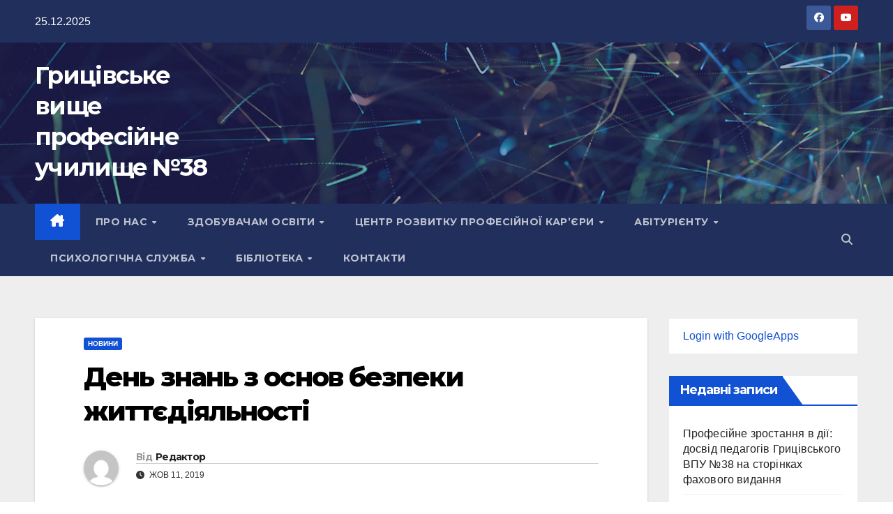

--- FILE ---
content_type: text/html; charset=UTF-8
request_url: https://vpu38.km.ua/2019/10/11/%D1%82%D0%B8%D0%B6%D0%B4%D0%B5%D0%BD%D1%8C-%D0%B7%D0%BD%D0%B0%D0%BD%D1%8C-%D0%B7-%D0%BE%D1%81%D0%BD%D0%BE%D0%B2-%D0%B1%D0%B5%D0%B7%D0%BF%D0%B5%D0%BA%D0%B8-%D0%B6%D0%B8%D1%82%D1%82%D1%94%D0%B4%D1%96-2/
body_size: 25316
content:
<!DOCTYPE html>
<html lang="uk">
<head>
<meta charset="UTF-8">
<meta name="viewport" content="width=device-width, initial-scale=1">
<link rel="profile" href="http://gmpg.org/xfn/11">
<title>День знань з основ безпеки життєдіяльності &#8211; Грицівське вище професійне училище №38</title>
<meta name='robots' content='max-image-preview:large' />
<link rel='dns-prefetch' href='//fonts.googleapis.com' />
<link rel="alternate" type="application/rss+xml" title="Грицівське вище професійне училище №38 &raquo; стрічка" href="https://vpu38.km.ua/feed/" />
<link rel="alternate" type="application/rss+xml" title="Грицівське вище професійне училище №38 &raquo; Канал коментарів" href="https://vpu38.km.ua/comments/feed/" />
<link rel="alternate" type="application/rss+xml" title="Грицівське вище професійне училище №38 &raquo; День знань з основ безпеки життєдіяльності Канал коментарів" href="https://vpu38.km.ua/2019/10/11/%d1%82%d0%b8%d0%b6%d0%b4%d0%b5%d0%bd%d1%8c-%d0%b7%d0%bd%d0%b0%d0%bd%d1%8c-%d0%b7-%d0%be%d1%81%d0%bd%d0%be%d0%b2-%d0%b1%d0%b5%d0%b7%d0%bf%d0%b5%d0%ba%d0%b8-%d0%b6%d0%b8%d1%82%d1%82%d1%94%d0%b4%d1%96-2/feed/" />
<link rel="alternate" title="oEmbed (JSON)" type="application/json+oembed" href="https://vpu38.km.ua/wp-json/oembed/1.0/embed?url=https%3A%2F%2Fvpu38.km.ua%2F2019%2F10%2F11%2F%25d1%2582%25d0%25b8%25d0%25b6%25d0%25b4%25d0%25b5%25d0%25bd%25d1%258c-%25d0%25b7%25d0%25bd%25d0%25b0%25d0%25bd%25d1%258c-%25d0%25b7-%25d0%25be%25d1%2581%25d0%25bd%25d0%25be%25d0%25b2-%25d0%25b1%25d0%25b5%25d0%25b7%25d0%25bf%25d0%25b5%25d0%25ba%25d0%25b8-%25d0%25b6%25d0%25b8%25d1%2582%25d1%2582%25d1%2594%25d0%25b4%25d1%2596-2%2F" />
<link rel="alternate" title="oEmbed (XML)" type="text/xml+oembed" href="https://vpu38.km.ua/wp-json/oembed/1.0/embed?url=https%3A%2F%2Fvpu38.km.ua%2F2019%2F10%2F11%2F%25d1%2582%25d0%25b8%25d0%25b6%25d0%25b4%25d0%25b5%25d0%25bd%25d1%258c-%25d0%25b7%25d0%25bd%25d0%25b0%25d0%25bd%25d1%258c-%25d0%25b7-%25d0%25be%25d1%2581%25d0%25bd%25d0%25be%25d0%25b2-%25d0%25b1%25d0%25b5%25d0%25b7%25d0%25bf%25d0%25b5%25d0%25ba%25d0%25b8-%25d0%25b6%25d0%25b8%25d1%2582%25d1%2582%25d1%2594%25d0%25b4%25d1%2596-2%2F&#038;format=xml" />
<style id='wp-img-auto-sizes-contain-inline-css'>
img:is([sizes=auto i],[sizes^="auto," i]){contain-intrinsic-size:3000px 1500px}
/*# sourceURL=wp-img-auto-sizes-contain-inline-css */
</style>
<style id='wp-emoji-styles-inline-css'>

	img.wp-smiley, img.emoji {
		display: inline !important;
		border: none !important;
		box-shadow: none !important;
		height: 1em !important;
		width: 1em !important;
		margin: 0 0.07em !important;
		vertical-align: -0.1em !important;
		background: none !important;
		padding: 0 !important;
	}
/*# sourceURL=wp-emoji-styles-inline-css */
</style>
<style id='wp-block-library-inline-css'>
:root{--wp-block-synced-color:#7a00df;--wp-block-synced-color--rgb:122,0,223;--wp-bound-block-color:var(--wp-block-synced-color);--wp-editor-canvas-background:#ddd;--wp-admin-theme-color:#007cba;--wp-admin-theme-color--rgb:0,124,186;--wp-admin-theme-color-darker-10:#006ba1;--wp-admin-theme-color-darker-10--rgb:0,107,160.5;--wp-admin-theme-color-darker-20:#005a87;--wp-admin-theme-color-darker-20--rgb:0,90,135;--wp-admin-border-width-focus:2px}@media (min-resolution:192dpi){:root{--wp-admin-border-width-focus:1.5px}}.wp-element-button{cursor:pointer}:root .has-very-light-gray-background-color{background-color:#eee}:root .has-very-dark-gray-background-color{background-color:#313131}:root .has-very-light-gray-color{color:#eee}:root .has-very-dark-gray-color{color:#313131}:root .has-vivid-green-cyan-to-vivid-cyan-blue-gradient-background{background:linear-gradient(135deg,#00d084,#0693e3)}:root .has-purple-crush-gradient-background{background:linear-gradient(135deg,#34e2e4,#4721fb 50%,#ab1dfe)}:root .has-hazy-dawn-gradient-background{background:linear-gradient(135deg,#faaca8,#dad0ec)}:root .has-subdued-olive-gradient-background{background:linear-gradient(135deg,#fafae1,#67a671)}:root .has-atomic-cream-gradient-background{background:linear-gradient(135deg,#fdd79a,#004a59)}:root .has-nightshade-gradient-background{background:linear-gradient(135deg,#330968,#31cdcf)}:root .has-midnight-gradient-background{background:linear-gradient(135deg,#020381,#2874fc)}:root{--wp--preset--font-size--normal:16px;--wp--preset--font-size--huge:42px}.has-regular-font-size{font-size:1em}.has-larger-font-size{font-size:2.625em}.has-normal-font-size{font-size:var(--wp--preset--font-size--normal)}.has-huge-font-size{font-size:var(--wp--preset--font-size--huge)}.has-text-align-center{text-align:center}.has-text-align-left{text-align:left}.has-text-align-right{text-align:right}.has-fit-text{white-space:nowrap!important}#end-resizable-editor-section{display:none}.aligncenter{clear:both}.items-justified-left{justify-content:flex-start}.items-justified-center{justify-content:center}.items-justified-right{justify-content:flex-end}.items-justified-space-between{justify-content:space-between}.screen-reader-text{border:0;clip-path:inset(50%);height:1px;margin:-1px;overflow:hidden;padding:0;position:absolute;width:1px;word-wrap:normal!important}.screen-reader-text:focus{background-color:#ddd;clip-path:none;color:#444;display:block;font-size:1em;height:auto;left:5px;line-height:normal;padding:15px 23px 14px;text-decoration:none;top:5px;width:auto;z-index:100000}html :where(.has-border-color){border-style:solid}html :where([style*=border-top-color]){border-top-style:solid}html :where([style*=border-right-color]){border-right-style:solid}html :where([style*=border-bottom-color]){border-bottom-style:solid}html :where([style*=border-left-color]){border-left-style:solid}html :where([style*=border-width]){border-style:solid}html :where([style*=border-top-width]){border-top-style:solid}html :where([style*=border-right-width]){border-right-style:solid}html :where([style*=border-bottom-width]){border-bottom-style:solid}html :where([style*=border-left-width]){border-left-style:solid}html :where(img[class*=wp-image-]){height:auto;max-width:100%}:where(figure){margin:0 0 1em}html :where(.is-position-sticky){--wp-admin--admin-bar--position-offset:var(--wp-admin--admin-bar--height,0px)}@media screen and (max-width:600px){html :where(.is-position-sticky){--wp-admin--admin-bar--position-offset:0px}}

/*# sourceURL=wp-block-library-inline-css */
</style><style id='wp-block-archives-inline-css'>
.wp-block-archives{box-sizing:border-box}.wp-block-archives-dropdown label{display:block}
/*# sourceURL=https://vpu38.km.ua/wp-includes/blocks/archives/style.min.css */
</style>
<style id='wp-block-heading-inline-css'>
h1:where(.wp-block-heading).has-background,h2:where(.wp-block-heading).has-background,h3:where(.wp-block-heading).has-background,h4:where(.wp-block-heading).has-background,h5:where(.wp-block-heading).has-background,h6:where(.wp-block-heading).has-background{padding:1.25em 2.375em}h1.has-text-align-left[style*=writing-mode]:where([style*=vertical-lr]),h1.has-text-align-right[style*=writing-mode]:where([style*=vertical-rl]),h2.has-text-align-left[style*=writing-mode]:where([style*=vertical-lr]),h2.has-text-align-right[style*=writing-mode]:where([style*=vertical-rl]),h3.has-text-align-left[style*=writing-mode]:where([style*=vertical-lr]),h3.has-text-align-right[style*=writing-mode]:where([style*=vertical-rl]),h4.has-text-align-left[style*=writing-mode]:where([style*=vertical-lr]),h4.has-text-align-right[style*=writing-mode]:where([style*=vertical-rl]),h5.has-text-align-left[style*=writing-mode]:where([style*=vertical-lr]),h5.has-text-align-right[style*=writing-mode]:where([style*=vertical-rl]),h6.has-text-align-left[style*=writing-mode]:where([style*=vertical-lr]),h6.has-text-align-right[style*=writing-mode]:where([style*=vertical-rl]){rotate:180deg}
/*# sourceURL=https://vpu38.km.ua/wp-includes/blocks/heading/style.min.css */
</style>
<style id='wp-block-latest-posts-inline-css'>
.wp-block-latest-posts{box-sizing:border-box}.wp-block-latest-posts.alignleft{margin-right:2em}.wp-block-latest-posts.alignright{margin-left:2em}.wp-block-latest-posts.wp-block-latest-posts__list{list-style:none}.wp-block-latest-posts.wp-block-latest-posts__list li{clear:both;overflow-wrap:break-word}.wp-block-latest-posts.is-grid{display:flex;flex-wrap:wrap}.wp-block-latest-posts.is-grid li{margin:0 1.25em 1.25em 0;width:100%}@media (min-width:600px){.wp-block-latest-posts.columns-2 li{width:calc(50% - .625em)}.wp-block-latest-posts.columns-2 li:nth-child(2n){margin-right:0}.wp-block-latest-posts.columns-3 li{width:calc(33.33333% - .83333em)}.wp-block-latest-posts.columns-3 li:nth-child(3n){margin-right:0}.wp-block-latest-posts.columns-4 li{width:calc(25% - .9375em)}.wp-block-latest-posts.columns-4 li:nth-child(4n){margin-right:0}.wp-block-latest-posts.columns-5 li{width:calc(20% - 1em)}.wp-block-latest-posts.columns-5 li:nth-child(5n){margin-right:0}.wp-block-latest-posts.columns-6 li{width:calc(16.66667% - 1.04167em)}.wp-block-latest-posts.columns-6 li:nth-child(6n){margin-right:0}}:root :where(.wp-block-latest-posts.is-grid){padding:0}:root :where(.wp-block-latest-posts.wp-block-latest-posts__list){padding-left:0}.wp-block-latest-posts__post-author,.wp-block-latest-posts__post-date{display:block;font-size:.8125em}.wp-block-latest-posts__post-excerpt,.wp-block-latest-posts__post-full-content{margin-bottom:1em;margin-top:.5em}.wp-block-latest-posts__featured-image a{display:inline-block}.wp-block-latest-posts__featured-image img{height:auto;max-width:100%;width:auto}.wp-block-latest-posts__featured-image.alignleft{float:left;margin-right:1em}.wp-block-latest-posts__featured-image.alignright{float:right;margin-left:1em}.wp-block-latest-posts__featured-image.aligncenter{margin-bottom:1em;text-align:center}
/*# sourceURL=https://vpu38.km.ua/wp-includes/blocks/latest-posts/style.min.css */
</style>
<style id='wp-block-media-text-inline-css'>
.wp-block-media-text{box-sizing:border-box;
  /*!rtl:begin:ignore*/direction:ltr;
  /*!rtl:end:ignore*/display:grid;grid-template-columns:50% 1fr;grid-template-rows:auto}.wp-block-media-text.has-media-on-the-right{grid-template-columns:1fr 50%}.wp-block-media-text.is-vertically-aligned-top>.wp-block-media-text__content,.wp-block-media-text.is-vertically-aligned-top>.wp-block-media-text__media{align-self:start}.wp-block-media-text.is-vertically-aligned-center>.wp-block-media-text__content,.wp-block-media-text.is-vertically-aligned-center>.wp-block-media-text__media,.wp-block-media-text>.wp-block-media-text__content,.wp-block-media-text>.wp-block-media-text__media{align-self:center}.wp-block-media-text.is-vertically-aligned-bottom>.wp-block-media-text__content,.wp-block-media-text.is-vertically-aligned-bottom>.wp-block-media-text__media{align-self:end}.wp-block-media-text>.wp-block-media-text__media{
  /*!rtl:begin:ignore*/grid-column:1;grid-row:1;
  /*!rtl:end:ignore*/margin:0}.wp-block-media-text>.wp-block-media-text__content{direction:ltr;
  /*!rtl:begin:ignore*/grid-column:2;grid-row:1;
  /*!rtl:end:ignore*/padding:0 8%;word-break:break-word}.wp-block-media-text.has-media-on-the-right>.wp-block-media-text__media{
  /*!rtl:begin:ignore*/grid-column:2;grid-row:1
  /*!rtl:end:ignore*/}.wp-block-media-text.has-media-on-the-right>.wp-block-media-text__content{
  /*!rtl:begin:ignore*/grid-column:1;grid-row:1
  /*!rtl:end:ignore*/}.wp-block-media-text__media a{display:block}.wp-block-media-text__media img,.wp-block-media-text__media video{height:auto;max-width:unset;vertical-align:middle;width:100%}.wp-block-media-text.is-image-fill>.wp-block-media-text__media{background-size:cover;height:100%;min-height:250px}.wp-block-media-text.is-image-fill>.wp-block-media-text__media>a{display:block;height:100%}.wp-block-media-text.is-image-fill>.wp-block-media-text__media img{height:1px;margin:-1px;overflow:hidden;padding:0;position:absolute;width:1px;clip:rect(0,0,0,0);border:0}.wp-block-media-text.is-image-fill-element>.wp-block-media-text__media{height:100%;min-height:250px}.wp-block-media-text.is-image-fill-element>.wp-block-media-text__media>a{display:block;height:100%}.wp-block-media-text.is-image-fill-element>.wp-block-media-text__media img{height:100%;object-fit:cover;width:100%}@media (max-width:600px){.wp-block-media-text.is-stacked-on-mobile{grid-template-columns:100%!important}.wp-block-media-text.is-stacked-on-mobile>.wp-block-media-text__media{grid-column:1;grid-row:1}.wp-block-media-text.is-stacked-on-mobile>.wp-block-media-text__content{grid-column:1;grid-row:2}}
/*# sourceURL=https://vpu38.km.ua/wp-includes/blocks/media-text/style.min.css */
</style>
<style id='wp-block-group-inline-css'>
.wp-block-group{box-sizing:border-box}:where(.wp-block-group.wp-block-group-is-layout-constrained){position:relative}
/*# sourceURL=https://vpu38.km.ua/wp-includes/blocks/group/style.min.css */
</style>
<style id='wp-block-group-theme-inline-css'>
:where(.wp-block-group.has-background){padding:1.25em 2.375em}
/*# sourceURL=https://vpu38.km.ua/wp-includes/blocks/group/theme.min.css */
</style>
<style id='wp-block-paragraph-inline-css'>
.is-small-text{font-size:.875em}.is-regular-text{font-size:1em}.is-large-text{font-size:2.25em}.is-larger-text{font-size:3em}.has-drop-cap:not(:focus):first-letter{float:left;font-size:8.4em;font-style:normal;font-weight:100;line-height:.68;margin:.05em .1em 0 0;text-transform:uppercase}body.rtl .has-drop-cap:not(:focus):first-letter{float:none;margin-left:.1em}p.has-drop-cap.has-background{overflow:hidden}:root :where(p.has-background){padding:1.25em 2.375em}:where(p.has-text-color:not(.has-link-color)) a{color:inherit}p.has-text-align-left[style*="writing-mode:vertical-lr"],p.has-text-align-right[style*="writing-mode:vertical-rl"]{rotate:180deg}
/*# sourceURL=https://vpu38.km.ua/wp-includes/blocks/paragraph/style.min.css */
</style>
<style id='global-styles-inline-css'>
:root{--wp--preset--aspect-ratio--square: 1;--wp--preset--aspect-ratio--4-3: 4/3;--wp--preset--aspect-ratio--3-4: 3/4;--wp--preset--aspect-ratio--3-2: 3/2;--wp--preset--aspect-ratio--2-3: 2/3;--wp--preset--aspect-ratio--16-9: 16/9;--wp--preset--aspect-ratio--9-16: 9/16;--wp--preset--color--black: #000000;--wp--preset--color--cyan-bluish-gray: #abb8c3;--wp--preset--color--white: #ffffff;--wp--preset--color--pale-pink: #f78da7;--wp--preset--color--vivid-red: #cf2e2e;--wp--preset--color--luminous-vivid-orange: #ff6900;--wp--preset--color--luminous-vivid-amber: #fcb900;--wp--preset--color--light-green-cyan: #7bdcb5;--wp--preset--color--vivid-green-cyan: #00d084;--wp--preset--color--pale-cyan-blue: #8ed1fc;--wp--preset--color--vivid-cyan-blue: #0693e3;--wp--preset--color--vivid-purple: #9b51e0;--wp--preset--gradient--vivid-cyan-blue-to-vivid-purple: linear-gradient(135deg,rgb(6,147,227) 0%,rgb(155,81,224) 100%);--wp--preset--gradient--light-green-cyan-to-vivid-green-cyan: linear-gradient(135deg,rgb(122,220,180) 0%,rgb(0,208,130) 100%);--wp--preset--gradient--luminous-vivid-amber-to-luminous-vivid-orange: linear-gradient(135deg,rgb(252,185,0) 0%,rgb(255,105,0) 100%);--wp--preset--gradient--luminous-vivid-orange-to-vivid-red: linear-gradient(135deg,rgb(255,105,0) 0%,rgb(207,46,46) 100%);--wp--preset--gradient--very-light-gray-to-cyan-bluish-gray: linear-gradient(135deg,rgb(238,238,238) 0%,rgb(169,184,195) 100%);--wp--preset--gradient--cool-to-warm-spectrum: linear-gradient(135deg,rgb(74,234,220) 0%,rgb(151,120,209) 20%,rgb(207,42,186) 40%,rgb(238,44,130) 60%,rgb(251,105,98) 80%,rgb(254,248,76) 100%);--wp--preset--gradient--blush-light-purple: linear-gradient(135deg,rgb(255,206,236) 0%,rgb(152,150,240) 100%);--wp--preset--gradient--blush-bordeaux: linear-gradient(135deg,rgb(254,205,165) 0%,rgb(254,45,45) 50%,rgb(107,0,62) 100%);--wp--preset--gradient--luminous-dusk: linear-gradient(135deg,rgb(255,203,112) 0%,rgb(199,81,192) 50%,rgb(65,88,208) 100%);--wp--preset--gradient--pale-ocean: linear-gradient(135deg,rgb(255,245,203) 0%,rgb(182,227,212) 50%,rgb(51,167,181) 100%);--wp--preset--gradient--electric-grass: linear-gradient(135deg,rgb(202,248,128) 0%,rgb(113,206,126) 100%);--wp--preset--gradient--midnight: linear-gradient(135deg,rgb(2,3,129) 0%,rgb(40,116,252) 100%);--wp--preset--font-size--small: 13px;--wp--preset--font-size--medium: 20px;--wp--preset--font-size--large: 36px;--wp--preset--font-size--x-large: 42px;--wp--preset--spacing--20: 0.44rem;--wp--preset--spacing--30: 0.67rem;--wp--preset--spacing--40: 1rem;--wp--preset--spacing--50: 1.5rem;--wp--preset--spacing--60: 2.25rem;--wp--preset--spacing--70: 3.38rem;--wp--preset--spacing--80: 5.06rem;--wp--preset--shadow--natural: 6px 6px 9px rgba(0, 0, 0, 0.2);--wp--preset--shadow--deep: 12px 12px 50px rgba(0, 0, 0, 0.4);--wp--preset--shadow--sharp: 6px 6px 0px rgba(0, 0, 0, 0.2);--wp--preset--shadow--outlined: 6px 6px 0px -3px rgb(255, 255, 255), 6px 6px rgb(0, 0, 0);--wp--preset--shadow--crisp: 6px 6px 0px rgb(0, 0, 0);}:where(.is-layout-flex){gap: 0.5em;}:where(.is-layout-grid){gap: 0.5em;}body .is-layout-flex{display: flex;}.is-layout-flex{flex-wrap: wrap;align-items: center;}.is-layout-flex > :is(*, div){margin: 0;}body .is-layout-grid{display: grid;}.is-layout-grid > :is(*, div){margin: 0;}:where(.wp-block-columns.is-layout-flex){gap: 2em;}:where(.wp-block-columns.is-layout-grid){gap: 2em;}:where(.wp-block-post-template.is-layout-flex){gap: 1.25em;}:where(.wp-block-post-template.is-layout-grid){gap: 1.25em;}.has-black-color{color: var(--wp--preset--color--black) !important;}.has-cyan-bluish-gray-color{color: var(--wp--preset--color--cyan-bluish-gray) !important;}.has-white-color{color: var(--wp--preset--color--white) !important;}.has-pale-pink-color{color: var(--wp--preset--color--pale-pink) !important;}.has-vivid-red-color{color: var(--wp--preset--color--vivid-red) !important;}.has-luminous-vivid-orange-color{color: var(--wp--preset--color--luminous-vivid-orange) !important;}.has-luminous-vivid-amber-color{color: var(--wp--preset--color--luminous-vivid-amber) !important;}.has-light-green-cyan-color{color: var(--wp--preset--color--light-green-cyan) !important;}.has-vivid-green-cyan-color{color: var(--wp--preset--color--vivid-green-cyan) !important;}.has-pale-cyan-blue-color{color: var(--wp--preset--color--pale-cyan-blue) !important;}.has-vivid-cyan-blue-color{color: var(--wp--preset--color--vivid-cyan-blue) !important;}.has-vivid-purple-color{color: var(--wp--preset--color--vivid-purple) !important;}.has-black-background-color{background-color: var(--wp--preset--color--black) !important;}.has-cyan-bluish-gray-background-color{background-color: var(--wp--preset--color--cyan-bluish-gray) !important;}.has-white-background-color{background-color: var(--wp--preset--color--white) !important;}.has-pale-pink-background-color{background-color: var(--wp--preset--color--pale-pink) !important;}.has-vivid-red-background-color{background-color: var(--wp--preset--color--vivid-red) !important;}.has-luminous-vivid-orange-background-color{background-color: var(--wp--preset--color--luminous-vivid-orange) !important;}.has-luminous-vivid-amber-background-color{background-color: var(--wp--preset--color--luminous-vivid-amber) !important;}.has-light-green-cyan-background-color{background-color: var(--wp--preset--color--light-green-cyan) !important;}.has-vivid-green-cyan-background-color{background-color: var(--wp--preset--color--vivid-green-cyan) !important;}.has-pale-cyan-blue-background-color{background-color: var(--wp--preset--color--pale-cyan-blue) !important;}.has-vivid-cyan-blue-background-color{background-color: var(--wp--preset--color--vivid-cyan-blue) !important;}.has-vivid-purple-background-color{background-color: var(--wp--preset--color--vivid-purple) !important;}.has-black-border-color{border-color: var(--wp--preset--color--black) !important;}.has-cyan-bluish-gray-border-color{border-color: var(--wp--preset--color--cyan-bluish-gray) !important;}.has-white-border-color{border-color: var(--wp--preset--color--white) !important;}.has-pale-pink-border-color{border-color: var(--wp--preset--color--pale-pink) !important;}.has-vivid-red-border-color{border-color: var(--wp--preset--color--vivid-red) !important;}.has-luminous-vivid-orange-border-color{border-color: var(--wp--preset--color--luminous-vivid-orange) !important;}.has-luminous-vivid-amber-border-color{border-color: var(--wp--preset--color--luminous-vivid-amber) !important;}.has-light-green-cyan-border-color{border-color: var(--wp--preset--color--light-green-cyan) !important;}.has-vivid-green-cyan-border-color{border-color: var(--wp--preset--color--vivid-green-cyan) !important;}.has-pale-cyan-blue-border-color{border-color: var(--wp--preset--color--pale-cyan-blue) !important;}.has-vivid-cyan-blue-border-color{border-color: var(--wp--preset--color--vivid-cyan-blue) !important;}.has-vivid-purple-border-color{border-color: var(--wp--preset--color--vivid-purple) !important;}.has-vivid-cyan-blue-to-vivid-purple-gradient-background{background: var(--wp--preset--gradient--vivid-cyan-blue-to-vivid-purple) !important;}.has-light-green-cyan-to-vivid-green-cyan-gradient-background{background: var(--wp--preset--gradient--light-green-cyan-to-vivid-green-cyan) !important;}.has-luminous-vivid-amber-to-luminous-vivid-orange-gradient-background{background: var(--wp--preset--gradient--luminous-vivid-amber-to-luminous-vivid-orange) !important;}.has-luminous-vivid-orange-to-vivid-red-gradient-background{background: var(--wp--preset--gradient--luminous-vivid-orange-to-vivid-red) !important;}.has-very-light-gray-to-cyan-bluish-gray-gradient-background{background: var(--wp--preset--gradient--very-light-gray-to-cyan-bluish-gray) !important;}.has-cool-to-warm-spectrum-gradient-background{background: var(--wp--preset--gradient--cool-to-warm-spectrum) !important;}.has-blush-light-purple-gradient-background{background: var(--wp--preset--gradient--blush-light-purple) !important;}.has-blush-bordeaux-gradient-background{background: var(--wp--preset--gradient--blush-bordeaux) !important;}.has-luminous-dusk-gradient-background{background: var(--wp--preset--gradient--luminous-dusk) !important;}.has-pale-ocean-gradient-background{background: var(--wp--preset--gradient--pale-ocean) !important;}.has-electric-grass-gradient-background{background: var(--wp--preset--gradient--electric-grass) !important;}.has-midnight-gradient-background{background: var(--wp--preset--gradient--midnight) !important;}.has-small-font-size{font-size: var(--wp--preset--font-size--small) !important;}.has-medium-font-size{font-size: var(--wp--preset--font-size--medium) !important;}.has-large-font-size{font-size: var(--wp--preset--font-size--large) !important;}.has-x-large-font-size{font-size: var(--wp--preset--font-size--x-large) !important;}
/*# sourceURL=global-styles-inline-css */
</style>

<style id='classic-theme-styles-inline-css'>
/*! This file is auto-generated */
.wp-block-button__link{color:#fff;background-color:#32373c;border-radius:9999px;box-shadow:none;text-decoration:none;padding:calc(.667em + 2px) calc(1.333em + 2px);font-size:1.125em}.wp-block-file__button{background:#32373c;color:#fff;text-decoration:none}
/*# sourceURL=/wp-includes/css/classic-themes.min.css */
</style>
<link rel='stylesheet' id='embedpress-style-css' href='https://vpu38.km.ua/wp-content/plugins/embedpress/assets/css/embedpress.css?ver=6.9' media='all' />
<link rel='stylesheet' id='dashicons-css' href='https://vpu38.km.ua/wp-includes/css/dashicons.min.css?ver=6.9' media='all' />
<link rel='stylesheet' id='thickbox-css' href='https://vpu38.km.ua/wp-includes/js/thickbox/thickbox.css?ver=6.9' media='all' />
<link rel='stylesheet' id='wp-ulike-css' href='https://vpu38.km.ua/wp-content/plugins/wp-ulike/assets/css/wp-ulike.min.css?ver=4.7.7' media='all' />
<link rel='stylesheet' id='newsup-fonts-css' href='//fonts.googleapis.com/css?family=Montserrat%3A400%2C500%2C700%2C800%7CWork%2BSans%3A300%2C400%2C500%2C600%2C700%2C800%2C900%26display%3Dswap&#038;subset=latin%2Clatin-ext' media='all' />
<link rel='stylesheet' id='bootstrap-css' href='https://vpu38.km.ua/wp-content/themes/newsup/css/bootstrap.css?ver=6.9' media='all' />
<link rel='stylesheet' id='newsup-style-css' href='https://vpu38.km.ua/wp-content/themes/newsup/style.css?ver=6.9' media='all' />
<link rel='stylesheet' id='newsup-default-css' href='https://vpu38.km.ua/wp-content/themes/newsup/css/colors/default.css?ver=6.9' media='all' />
<link rel='stylesheet' id='font-awesome-5-all-css' href='https://vpu38.km.ua/wp-content/themes/newsup/css/font-awesome/css/all.min.css?ver=6.9' media='all' />
<link rel='stylesheet' id='font-awesome-4-shim-css' href='https://vpu38.km.ua/wp-content/themes/newsup/css/font-awesome/css/v4-shims.min.css?ver=6.9' media='all' />
<link rel='stylesheet' id='owl-carousel-css' href='https://vpu38.km.ua/wp-content/themes/newsup/css/owl.carousel.css?ver=6.9' media='all' />
<link rel='stylesheet' id='smartmenus-css' href='https://vpu38.km.ua/wp-content/themes/newsup/css/jquery.smartmenus.bootstrap.css?ver=6.9' media='all' />
<link rel='stylesheet' id='newsup-custom-css-css' href='https://vpu38.km.ua/wp-content/themes/newsup/inc/ansar/customize/css/customizer.css?ver=1.0' media='all' />
<link rel='stylesheet' id='tablepress-default-css' href='https://vpu38.km.ua/wp-content/plugins/tablepress/css/build/default.css?ver=3.0.2' media='all' />
<style id='kadence-blocks-global-variables-inline-css'>
:root {--global-kb-font-size-sm:clamp(0.8rem, 0.73rem + 0.217vw, 0.9rem);--global-kb-font-size-md:clamp(1.1rem, 0.995rem + 0.326vw, 1.25rem);--global-kb-font-size-lg:clamp(1.75rem, 1.576rem + 0.543vw, 2rem);--global-kb-font-size-xl:clamp(2.25rem, 1.728rem + 1.63vw, 3rem);--global-kb-font-size-xxl:clamp(2.5rem, 1.456rem + 3.26vw, 4rem);--global-kb-font-size-xxxl:clamp(2.75rem, 0.489rem + 7.065vw, 6rem);}:root {--global-palette1: #3182CE;--global-palette2: #2B6CB0;--global-palette3: #1A202C;--global-palette4: #2D3748;--global-palette5: #4A5568;--global-palette6: #718096;--global-palette7: #EDF2F7;--global-palette8: #F7FAFC;--global-palette9: #ffffff;}
/*# sourceURL=kadence-blocks-global-variables-inline-css */
</style>
<link rel='stylesheet' id='bvi-styles-css' href='https://vpu38.km.ua/wp-content/plugins/button-visually-impaired/assets/css/bvi.min.css?ver=2.3.0' media='all' />
<style id='bvi-styles-inline-css'>

			.bvi-widget,
			.bvi-shortcode a,
			.bvi-widget a, 
			.bvi-shortcode {
				color: #ffffff;
				background-color: #e53935;
			}
			.bvi-widget .bvi-svg-eye,
			.bvi-shortcode .bvi-svg-eye {
			    display: inline-block;
                overflow: visible;
                width: 1.125em;
                height: 1em;
                font-size: 2em;
                vertical-align: middle;
			}
			.bvi-widget,
			.bvi-shortcode {
			    -webkit-transition: background-color .2s ease-out;
			    transition: background-color .2s ease-out;
			    cursor: pointer;
			    border-radius: 2px;
			    display: inline-block;
			    padding: 5px 10px;
			    vertical-align: middle;
			    text-decoration: none;
			}
/*# sourceURL=bvi-styles-inline-css */
</style>
<script src="https://vpu38.km.ua/wp-includes/js/jquery/jquery.min.js?ver=3.7.1" id="jquery-core-js"></script>
<script src="https://vpu38.km.ua/wp-includes/js/jquery/jquery-migrate.min.js?ver=3.4.1" id="jquery-migrate-js"></script>
<script id="utils-js-extra">
var userSettings = {"url":"/","uid":"0","time":"1766627710","secure":"1"};
//# sourceURL=utils-js-extra
</script>
<script src="https://vpu38.km.ua/wp-includes/js/utils.min.js?ver=6.9" id="utils-js"></script>
<script id="sp-cdm-link-js-extra">
var sp_cdm_link = {"ajax":"https://vpu38.km.ua/wp-admin/admin-ajax.php"};
//# sourceURL=sp-cdm-link-js-extra
</script>
<script src="https://vpu38.km.ua/wp-content/plugins/sp-client-document-manager/integrated/sp-cdm-link/js/scripts.js?ver=6.9" id="sp-cdm-link-js"></script>
<script id="sp-cdm-media-js-extra">
var sp_cdm_media = {"ajax":"https://vpu38.km.ua/wp-admin/admin-ajax.php"};
//# sourceURL=sp-cdm-media-js-extra
</script>
<script src="https://vpu38.km.ua/wp-content/plugins/sp-client-document-manager/integrated/sp-cdm-media/js/scripts.js?ver=6.9" id="sp-cdm-media-js"></script>
<script src="https://vpu38.km.ua/wp-content/themes/newsup/js/navigation.js?ver=6.9" id="newsup-navigation-js"></script>
<script src="https://vpu38.km.ua/wp-content/themes/newsup/js/bootstrap.js?ver=6.9" id="bootstrap-js"></script>
<script src="https://vpu38.km.ua/wp-content/themes/newsup/js/owl.carousel.min.js?ver=6.9" id="owl-carousel-min-js"></script>
<script src="https://vpu38.km.ua/wp-content/themes/newsup/js/jquery.smartmenus.js?ver=6.9" id="smartmenus-js-js"></script>
<script src="https://vpu38.km.ua/wp-content/themes/newsup/js/jquery.smartmenus.bootstrap.js?ver=6.9" id="bootstrap-smartmenus-js-js"></script>
<script src="https://vpu38.km.ua/wp-content/themes/newsup/js/jquery.marquee.js?ver=6.9" id="newsup-marquee-js-js"></script>
<script src="https://vpu38.km.ua/wp-content/themes/newsup/js/main.js?ver=6.9" id="newsup-main-js-js"></script>
<link rel="https://api.w.org/" href="https://vpu38.km.ua/wp-json/" /><link rel="alternate" title="JSON" type="application/json" href="https://vpu38.km.ua/wp-json/wp/v2/posts/1384" /><link rel="EditURI" type="application/rsd+xml" title="RSD" href="https://vpu38.km.ua/xmlrpc.php?rsd" />
<meta name="generator" content="WordPress 6.9" />
<link rel="canonical" href="https://vpu38.km.ua/2019/10/11/%d1%82%d0%b8%d0%b6%d0%b4%d0%b5%d0%bd%d1%8c-%d0%b7%d0%bd%d0%b0%d0%bd%d1%8c-%d0%b7-%d0%be%d1%81%d0%bd%d0%be%d0%b2-%d0%b1%d0%b5%d0%b7%d0%bf%d0%b5%d0%ba%d0%b8-%d0%b6%d0%b8%d1%82%d1%82%d1%94%d0%b4%d1%96-2/" />
<link rel='shortlink' href='https://vpu38.km.ua/?p=1384' />
<!-- Google Tag Manager -->
<script>(function(w,d,s,l,i){w[l]=w[l]||[];w[l].push({'gtm.start':
new Date().getTime(),event:'gtm.js'});var f=d.getElementsByTagName(s)[0],
j=d.createElement(s),dl=l!='dataLayer'?'&l='+l:'';j.async=true;j.src=
'https://www.googletagmanager.com/gtm.js?id='+i+dl;f.parentNode.insertBefore(j,f);
})(window,document,'script','dataLayer','GTM-KK5FXM2W');</script>
<!-- End Google Tag Manager -->
         <style type="text/css">
		  /* SP Client Document Manager Customizer Styles */

	
	





			 			 /* SP Client Document Manager Customizer Styles */ 
         </style>
    <link rel="pingback" href="https://vpu38.km.ua/xmlrpc.php"> 
<style type="text/css" id="custom-background-css">
    .wrapper { background-color: #eee; }
</style>
    <style type="text/css">
            body .site-title a,
        body .site-description {
            color: #fff;
        }

        .site-branding-text .site-title a {
                font-size: px;
            }

            @media only screen and (max-width: 640px) {
                .site-branding-text .site-title a {
                    font-size: 40px;

                }
            }

            @media only screen and (max-width: 375px) {
                .site-branding-text .site-title a {
                    font-size: 32px;

                }
            }

        </style>
    <style id="uagb-style-conditional-extension">@media (min-width: 1025px){body .uag-hide-desktop.uagb-google-map__wrap,body .uag-hide-desktop{display:none !important}}@media (min-width: 768px) and (max-width: 1024px){body .uag-hide-tab.uagb-google-map__wrap,body .uag-hide-tab{display:none !important}}@media (max-width: 767px){body .uag-hide-mob.uagb-google-map__wrap,body .uag-hide-mob{display:none !important}}</style><style id="uagb-style-frontend-1384">.uag-blocks-common-selector{z-index:var(--z-index-desktop) !important}@media (max-width: 976px){.uag-blocks-common-selector{z-index:var(--z-index-tablet) !important}}@media (max-width: 767px){.uag-blocks-common-selector{z-index:var(--z-index-mobile) !important}}
</style>		<style id="wp-custom-css">
			h2.section {
	padding: 0.5rem 1rem;
	font-family: "Segoe UI", Frutiger, "Frutiger Linotype", "Dejavu Sans", "Helvetica Neue", Arial, sans-serif;
	font-weight: bold;
	letter-spacing: 0;
	color:white;
	background-color:#1151d3;
}

#content .person {
	padding: 5px;
	background-color: #f0f0f0;
	box-shadow: rgba(50, 50, 93, 0.25) 0px 13px 27px -5px, rgba(0, 0, 0, 0.3) 0px 8px 16px -8px;
}

#content .person figcaption {
	font-weight: bold;
	font-style: italic;
	font-size: 1.5rem;
	text-align: center;
}

.breadcrumbs {
	color: green;
}		</style>
		</head>
<body class="wp-singular post-template-default single single-post postid-1384 single-format-standard wp-embed-responsive wp-theme-newsup locale-uk ta-hide-date-author-in-list" >
<div id="page" class="site">
<a class="skip-link screen-reader-text" href="#content">
Перейти до вмісту</a>
  <div class="wrapper" id="custom-background-css">
    <header class="mg-headwidget">
      <!--==================== TOP BAR ====================-->
      <div class="mg-head-detail hidden-xs">
    <div class="container-fluid">
        <div class="row align-items-center">
            <div class="col-md-6 col-xs-12">
                <ul class="info-left">
                                <li>25.12.2025            </li>
                        </ul>
            </div>
            <div class="col-md-6 col-xs-12">
                <ul class="mg-social info-right">
                            <li>
            <a  target="_blank"  href="https://www.facebook.com/vpu38/">
                <span class="icon-soci facebook">
                    <i class="fab fa-facebook"></i>
                </span> 
            </a>
        </li>
                <li>
            <a  href="https://www.youtube.com/c/%D0%93%D1%80%D0%B8%D1%86%D1%96%D0%B2%D1%81%D1%8C%D0%BA%D0%B5%D0%92%D0%9F%D0%A338/videos/">
                <span class="icon-soci youtube">
                    <i class="fab fa-youtube"></i>
                </span>
            </a>
        </li>
                        </ul>
            </div>
        </div>
    </div>
</div>
      <div class="clearfix"></div>

      
      <div class="mg-nav-widget-area-back" style='background-image: url("https://vpu38.km.ua/wp-content/themes/newsup/images/head-back.jpg" );'>
                <div class="overlay">
          <div class="inner"  style="background-color:rgba(32,47,91,0.4);" > 
              <div class="container-fluid">
                  <div class="mg-nav-widget-area">
                    <div class="row align-items-center">
                      <div class="col-md-3 text-center-xs">
                        <div class="navbar-header">
                          <div class="site-logo">
                                                      </div>
                          <div class="site-branding-text ">
                                                            <p class="site-title"> <a href="https://vpu38.km.ua/" rel="home">Грицівське вище професійне училище №38</a></p>
                                                            <p class="site-description"></p>
                          </div>    
                        </div>
                      </div>
                                          </div>
                  </div>
              </div>
          </div>
        </div>
      </div>
    <div class="mg-menu-full">
      <nav class="navbar navbar-expand-lg navbar-wp">
        <div class="container-fluid">
          <!-- Right nav -->
          <div class="m-header align-items-center">
                            <a class="mobilehomebtn" href="https://vpu38.km.ua"><span class="fa-solid fa-house-chimney"></span></a>
              <!-- navbar-toggle -->
              <button class="navbar-toggler mx-auto" type="button" data-toggle="collapse" data-target="#navbar-wp" aria-controls="navbarSupportedContent" aria-expanded="false" aria-label="Перемкнути навігацію">
                <span class="burger">
                  <span class="burger-line"></span>
                  <span class="burger-line"></span>
                  <span class="burger-line"></span>
                </span>
              </button>
              <!-- /navbar-toggle -->
                          <div class="dropdown show mg-search-box pr-2">
                <a class="dropdown-toggle msearch ml-auto" href="#" role="button" id="dropdownMenuLink" data-toggle="dropdown" aria-haspopup="true" aria-expanded="false">
                <i class="fas fa-search"></i>
                </a> 
                <div class="dropdown-menu searchinner" aria-labelledby="dropdownMenuLink">
                    <form role="search" method="get" id="searchform" action="https://vpu38.km.ua/">
  <div class="input-group">
    <input type="search" class="form-control" placeholder="Шукати" value="" name="s" />
    <span class="input-group-btn btn-default">
    <button type="submit" class="btn"> <i class="fas fa-search"></i> </button>
    </span> </div>
</form>                </div>
            </div>
                      
          </div>
          <!-- /Right nav --> 
          <div class="collapse navbar-collapse" id="navbar-wp">
            <div class="d-md-block">
              <ul id="menu-%d0%b3%d0%be%d0%bb%d0%be%d0%b2%d0%bd%d0%b5-%d0%bc%d0%b5%d0%bd%d1%8e" class="nav navbar-nav mr-auto "><li class="active home"><a class="homebtn" href="https://vpu38.km.ua"><span class='fa-solid fa-house-chimney'></span></a></li><li id="menu-item-3674" class="menu-item menu-item-type-custom menu-item-object-custom menu-item-has-children menu-item-3674 dropdown"><a class="nav-link" title="Про нас" href="#" data-toggle="dropdown" class="dropdown-toggle">Про нас </a>
<ul role="menu" class=" dropdown-menu">
	<li id="menu-item-5815" class="menu-item menu-item-type-custom menu-item-object-custom menu-item-5815"><a class="dropdown-item" title="Статут закладу" target="_blank" href="https://vpu38.km.ua/wp-content/uploads/documents/ustanovchi/%D0%A1%D1%82%D0%B0%D1%82%D1%83%D1%82.pdf">Статут закладу</a></li>
	<li id="menu-item-5966" class="menu-item menu-item-type-post_type menu-item-object-page menu-item-5966"><a class="dropdown-item" title="Структура навчального закладу" href="https://vpu38.km.ua/about/struct/">Структура навчального закладу</a></li>
	<li id="menu-item-5806" class="menu-item menu-item-type-post_type menu-item-object-page menu-item-5806"><a class="dropdown-item" title="Ліцензії та сертифікати" href="https://vpu38.km.ua/documents/litsenzii-ta-sertyfikaty/">Ліцензії та сертифікати</a></li>
	<li id="menu-item-21" class="menu-item menu-item-type-post_type menu-item-object-page menu-item-21"><a class="dropdown-item" title="Педагогічний колектив" href="https://vpu38.km.ua/about/staff/">Педагогічний колектив</a></li>
	<li id="menu-item-22" class="menu-item menu-item-type-post_type menu-item-object-page menu-item-22"><a class="dropdown-item" title="Сторінка директора" href="https://vpu38.km.ua/about/director/">Сторінка директора</a></li>
	<li id="menu-item-4516" class="menu-item menu-item-type-post_type menu-item-object-page menu-item-has-children menu-item-4516 dropdown"><a class="dropdown-item" title="Освітня діяльність" href="https://vpu38.km.ua/osvitnia-diialnist/">Освітня діяльність</a>
	<ul role="menu" class=" dropdown-menu">
		<li id="menu-item-5135" class="menu-item menu-item-type-taxonomy menu-item-object-category menu-item-5135"><a class="dropdown-item" title="Новини" href="https://vpu38.km.ua/category/osvitnia_diialnist/">Новини</a></li>
		<li id="menu-item-5711" class="menu-item menu-item-type-post_type menu-item-object-page menu-item-5711"><a class="dropdown-item" title="Мова освітнього процесу" href="https://vpu38.km.ua/mova-osvitnoho-protsesu/">Мова освітнього процесу</a></li>
		<li id="menu-item-5401" class="menu-item menu-item-type-post_type menu-item-object-page menu-item-5401"><a class="dropdown-item" title="Нормативно-правова документація" href="https://vpu38.km.ua/osvitnia-diialnist/documents/">Нормативно-правова документація</a></li>
		<li id="menu-item-4533" class="menu-item menu-item-type-post_type menu-item-object-page menu-item-4533"><a class="dropdown-item" title="Екологічна освіта" href="https://vpu38.km.ua/osvitnia-diialnist/ecology/">Екологічна освіта</a></li>
		<li id="menu-item-5147" class="menu-item menu-item-type-custom menu-item-object-custom menu-item-5147"><a class="dropdown-item" title="Критерії оцінювання знань і умінь фахового молодшого бакалавра" target="_blank" href="https://vpu38.km.ua/wp-content/uploads/documents/Критерії-оцінювання-знань-і-умінь-фахового-молодшого-бакалавра.pdf">Критерії оцінювання знань і умінь фахового молодшого бакалавра</a></li>
		<li id="menu-item-5266" class="menu-item menu-item-type-post_type menu-item-object-page menu-item-5266"><a class="dropdown-item" title="Акредитація: 181 «Харчові технології»" href="https://vpu38.km.ua/documents/akredytatsiia-181/">Акредитація: 181 «Харчові технології»</a></li>
	</ul>
</li>
	<li id="menu-item-4517" class="menu-item menu-item-type-post_type menu-item-object-page menu-item-has-children menu-item-4517 dropdown"><a class="dropdown-item" title="Методична робота" href="https://vpu38.km.ua/metodychna-robota/">Методична робота</a>
	<ul role="menu" class=" dropdown-menu">
		<li id="menu-item-5134" class="menu-item menu-item-type-taxonomy menu-item-object-category menu-item-5134"><a class="dropdown-item" title="Новини" href="https://vpu38.km.ua/category/metodychna_robota/">Новини</a></li>
		<li id="menu-item-4526" class="menu-item menu-item-type-post_type menu-item-object-page menu-item-4526"><a class="dropdown-item" title="Нормативно-правова база (методична робота)" href="https://vpu38.km.ua/metodychna-robota/documents/">Нормативно-правова база (методична робота)</a></li>
		<li id="menu-item-4527" class="menu-item menu-item-type-post_type menu-item-object-page menu-item-4527"><a class="dropdown-item" title="Методичні комісії" href="https://vpu38.km.ua/metodychna-robota/%d0%bc%d0%b5%d1%82%d0%be%d0%b4%d0%b8%d1%87%d0%bd%d1%96-%d0%ba%d0%be%d0%bc%d1%96%d1%81%d1%96%d1%97/">Методичні комісії</a></li>
		<li id="menu-item-4528" class="menu-item menu-item-type-post_type menu-item-object-page menu-item-4528"><a class="dropdown-item" title="Атестація ІПП" href="https://vpu38.km.ua/metodychna-robota/attestation/">Атестація ІПП</a></li>
	</ul>
</li>
	<li id="menu-item-4542" class="menu-item menu-item-type-taxonomy menu-item-object-category menu-item-4542"><a class="dropdown-item" title="Виховна та позаурочна робота" href="https://vpu38.km.ua/category/extracurricular/">Виховна та позаурочна робота</a></li>
	<li id="menu-item-5739" class="menu-item menu-item-type-post_type menu-item-object-page menu-item-has-children menu-item-5739 dropdown"><a class="dropdown-item" title="Побут і дозвілля" href="https://vpu38.km.ua/pobut-i-dozvillia/">Побут і дозвілля</a>
	<ul role="menu" class=" dropdown-menu">
		<li id="menu-item-5740" class="menu-item menu-item-type-post_type menu-item-object-page menu-item-5740"><a class="dropdown-item" title="Гуртожиток" href="https://vpu38.km.ua/pobut-i-dozvillia/hurtozhytok/">Гуртожиток</a></li>
		<li id="menu-item-5741" class="menu-item menu-item-type-taxonomy menu-item-object-category menu-item-5741"><a class="dropdown-item" title="Спортивне життя" href="https://vpu38.km.ua/category/pobut-i-dozvillia/sport/">Спортивне життя</a></li>
		<li id="menu-item-5754" class="menu-item menu-item-type-taxonomy menu-item-object-category menu-item-5754"><a class="dropdown-item" title="Художня самодіяльність" href="https://vpu38.km.ua/category/pobut-i-dozvillia/khudozhnia-samodiialnist/">Художня самодіяльність</a></li>
	</ul>
</li>
	<li id="menu-item-5628" class="menu-item menu-item-type-post_type menu-item-object-page menu-item-5628"><a class="dropdown-item" title="Вакансії" href="https://vpu38.km.ua/about/job/">Вакансії</a></li>
	<li id="menu-item-14" class="menu-item menu-item-type-post_type menu-item-object-page menu-item-14"><a class="dropdown-item" title="Історія закладу" href="https://vpu38.km.ua/about/history/">Історія закладу</a></li>
	<li id="menu-item-4519" class="menu-item menu-item-type-post_type menu-item-object-page menu-item-4519"><a class="dropdown-item" title="Прозорість та інформаційна відкритість" href="https://vpu38.km.ua/about/documents/">Прозорість та інформаційна відкритість</a></li>
</ul>
</li>
<li id="menu-item-3676" class="menu-item menu-item-type-custom menu-item-object-custom menu-item-has-children menu-item-3676 dropdown"><a class="nav-link" title="Здобувачам освіти" href="#" data-toggle="dropdown" class="dropdown-toggle">Здобувачам освіти </a>
<ul role="menu" class=" dropdown-menu">
	<li id="menu-item-1826" class="menu-item menu-item-type-post_type menu-item-object-page menu-item-1826"><a class="dropdown-item" title="Оголошення" href="https://vpu38.km.ua/students/news/">Оголошення</a></li>
	<li id="menu-item-5716" class="menu-item menu-item-type-post_type menu-item-object-page menu-item-5716"><a class="dropdown-item" title="Розклад занять" href="https://vpu38.km.ua/students/rozklad/">Розклад занять</a></li>
	<li id="menu-item-5974" class="menu-item menu-item-type-post_type menu-item-object-page menu-item-5974"><a class="dropdown-item" title="Розклад дзвінків" href="https://vpu38.km.ua/students/%d1%80%d0%be%d0%b7%d0%ba%d0%bb%d0%b0%d0%b4-%d0%b4%d0%b7%d0%b2%d1%96%d0%bd%d0%ba%d1%96%d0%b2/">Розклад дзвінків</a></li>
	<li id="menu-item-5799" class="menu-item menu-item-type-post_type menu-item-object-page menu-item-5799"><a class="dropdown-item" title="Правила поведінки" href="https://vpu38.km.ua/students/pravyla-povedinky/">Правила поведінки</a></li>
	<li id="menu-item-3301" class="menu-item menu-item-type-post_type menu-item-object-page menu-item-3301"><a class="dropdown-item" title="ЗНО" href="https://vpu38.km.ua/students/zno/">ЗНО</a></li>
	<li id="menu-item-8315" class="menu-item menu-item-type-custom menu-item-object-custom menu-item-8315"><a class="dropdown-item" title="Оформлення соціальних стипендій" target="_blank" href="https://drive.google.com/file/d/1tHPo549kghCMkjumjFpuBaart2j71wd1/view">Оформлення соціальних стипендій</a></li>
	<li id="menu-item-5968" class="menu-item menu-item-type-custom menu-item-object-custom menu-item-5968"><a class="dropdown-item" title="Абетка з безпеки" target="_blank" href="https://drive.google.com/file/d/1OI_pGFj7NzAv0v1w23NsfZEghWSeRpFc/view?usp=share_link">Абетка з безпеки</a></li>
	<li id="menu-item-5115" class="menu-item menu-item-type-post_type menu-item-object-page menu-item-5115"><a class="dropdown-item" title="Опитування" href="https://vpu38.km.ua/students/opytuvannia/">Опитування</a></li>
	<li id="menu-item-5187" class="menu-item menu-item-type-custom menu-item-object-custom menu-item-5187"><a class="dropdown-item" title="Положення про учнівське самоврядування" target="_blank" href="https://vpu38.km.ua/wp-content/uploads/documents/polozhennia/Положення-про-учнівське-самоврядування.pdf">Положення про учнівське самоврядування</a></li>
	<li id="menu-item-4678" class="menu-item menu-item-type-taxonomy menu-item-object-category menu-item-4678"><a class="dropdown-item" title="Учнівське самоврядування" href="https://vpu38.km.ua/category/students/self-government/">Учнівське самоврядування</a></li>
</ul>
</li>
<li id="menu-item-6050" class="menu-item menu-item-type-post_type menu-item-object-page menu-item-has-children menu-item-6050 dropdown"><a class="nav-link" title="Центр розвитку професійної кар’єри" href="https://vpu38.km.ua/career/" data-toggle="dropdown" class="dropdown-toggle">Центр розвитку професійної кар’єри </a>
<ul role="menu" class=" dropdown-menu">
	<li id="menu-item-4635" class="menu-item menu-item-type-taxonomy menu-item-object-category menu-item-4635"><a class="dropdown-item" title="Новини" href="https://vpu38.km.ua/category/career/">Новини</a></li>
	<li id="menu-item-5924" class="menu-item menu-item-type-post_type menu-item-object-page menu-item-5924"><a class="dropdown-item" title="Додаткові освітні та інші послуги" href="https://vpu38.km.ua/career/services/">Додаткові освітні та інші послуги</a></li>
	<li id="menu-item-4639" class="menu-item menu-item-type-post_type menu-item-object-page menu-item-4639"><a class="dropdown-item" title="Профорієнтаційні матеріали" href="https://vpu38.km.ua/career/prof/">Профорієнтаційні матеріали</a></li>
	<li id="menu-item-7671" class="menu-item menu-item-type-post_type menu-item-object-page menu-item-7671"><a class="dropdown-item" title="Нормативно-правова документація" href="https://vpu38.km.ua/career/documents/">Нормативно-правова документація</a></li>
</ul>
</li>
<li id="menu-item-3675" class="menu-item menu-item-type-custom menu-item-object-custom menu-item-has-children menu-item-3675 dropdown"><a class="nav-link" title="Абітурієнту" href="#" data-toggle="dropdown" class="dropdown-toggle">Абітурієнту </a>
<ul role="menu" class=" dropdown-menu">
	<li id="menu-item-1786" class="menu-item menu-item-type-post_type menu-item-object-page menu-item-1786"><a class="dropdown-item" title="Оголошення" href="https://vpu38.km.ua/entrants/news/">Оголошення</a></li>
	<li id="menu-item-35" class="menu-item menu-item-type-post_type menu-item-object-page menu-item-35"><a class="dropdown-item" title="Професії" href="https://vpu38.km.ua/entrants/profession/">Професії</a></li>
	<li id="menu-item-1795" class="menu-item menu-item-type-post_type menu-item-object-page menu-item-1795"><a class="dropdown-item" title="Анкета вступника" href="https://vpu38.km.ua/entrants/poll/">Анкета вступника</a></li>
	<li id="menu-item-1796" class="menu-item menu-item-type-post_type menu-item-object-page menu-item-1796"><a class="dropdown-item" title="Правила прийому" href="https://vpu38.km.ua/entrants/rules/">Правила прийому</a></li>
	<li id="menu-item-7392" class="menu-item menu-item-type-post_type menu-item-object-page menu-item-7392"><a class="dropdown-item" title="Вступні випробування" href="https://vpu38.km.ua/entrants/tests/">Вступні випробування</a></li>
	<li id="menu-item-3248" class="menu-item menu-item-type-post_type menu-item-object-page menu-item-3248"><a class="dropdown-item" title="Перелік документів для вступу" href="https://vpu38.km.ua/entrants/documents/">Перелік документів для вступу</a></li>
	<li id="menu-item-4048" class="menu-item menu-item-type-post_type menu-item-object-page menu-item-4048"><a class="dropdown-item" title="Профорієнтаційні матеріали" href="https://vpu38.km.ua/career/prof/">Профорієнтаційні матеріали</a></li>
	<li id="menu-item-3303" class="menu-item menu-item-type-custom menu-item-object-custom menu-item-3303"><a class="dropdown-item" title="Профорієнтаційний тест" href="http://profi.dcz.gov.ua/profession-test-info/c4340202-3ae1-4f61-af67-1243f828f016/">Профорієнтаційний тест</a></li>
</ul>
</li>
<li id="menu-item-4569" class="menu-item menu-item-type-custom menu-item-object-custom menu-item-has-children menu-item-4569 dropdown"><a class="nav-link" title="Психологічна служба" href="https://vpu38.km.ua/psykholohichna-sluzhba/" data-toggle="dropdown" class="dropdown-toggle">Психологічна служба </a>
<ul role="menu" class=" dropdown-menu">
	<li id="menu-item-4570" class="menu-item menu-item-type-taxonomy menu-item-object-category menu-item-4570"><a class="dropdown-item" title="Новини" href="https://vpu38.km.ua/category/psykholohichna_sluzhba/">Новини</a></li>
	<li id="menu-item-5886" class="menu-item menu-item-type-post_type menu-item-object-page menu-item-5886"><a class="dropdown-item" title="Протидія булінгу" href="https://vpu38.km.ua/psykholohichna-sluzhba/stop-bullying/">Протидія булінгу</a></li>
	<li id="menu-item-5906" class="menu-item menu-item-type-post_type menu-item-object-page menu-item-5906"><a class="dropdown-item" title="Домашнє насильство" href="https://vpu38.km.ua/psykholohichna-sluzhba/domashnie-nasylstvo/">Домашнє насильство</a></li>
	<li id="menu-item-6850" class="menu-item menu-item-type-post_type menu-item-object-page menu-item-6850"><a class="dropdown-item" title="Інклюзивне навчання" href="https://vpu38.km.ua/psykholohichna-sluzhba/%d1%96nkliuzyvne-navchannia/">Інклюзивне навчання</a></li>
	<li id="menu-item-5881" class="menu-item menu-item-type-post_type menu-item-object-page menu-item-5881"><a class="dropdown-item" title="Доступність для осіб з особливими освітніми потребами" href="https://vpu38.km.ua/%d1%83%d0%bc%d0%be%d0%b2%d0%b8-%d0%b4%d0%be%d1%81%d1%82%d1%83%d0%bf%d0%bd%d0%be%d1%81%d1%82%d1%96-%d0%b7%d0%b0%d0%ba%d0%bb%d0%b0%d0%b4%d1%83-%d0%be%d1%81%d0%b2%d1%96%d1%82%d0%b8-%d0%b4%d0%bb%d1%8f/">Доступність для осіб з особливими освітніми потребами</a></li>
	<li id="menu-item-7609" class="menu-item menu-item-type-custom menu-item-object-custom menu-item-7609"><a class="dropdown-item" title="Антинаркотична брошура QR" target="_blank" href="https://drive.google.com/file/d/1-ZntpUYCW3JyZ-ymzGn9N_Jo4DEglpLe/view?usp=sharing">Антинаркотична брошура QR</a></li>
</ul>
</li>
<li id="menu-item-3936" class="menu-item menu-item-type-custom menu-item-object-custom menu-item-has-children menu-item-3936 dropdown"><a class="nav-link" title="Бібліотека" target="_blank" href="#" data-toggle="dropdown" class="dropdown-toggle">Бібліотека </a>
<ul role="menu" class=" dropdown-menu">
	<li id="menu-item-5327" class="menu-item menu-item-type-custom menu-item-object-custom menu-item-5327"><a class="dropdown-item" title="Загальноосвітні дисципліни" target="_blank" href="https://drive.google.com/drive/folders/0B2m4BBDh9JfGOE02TmZyemNsUzQ?resourcekey=0--g3x2sqU3aTR_aY7WP7bvg">Загальноосвітні дисципліни</a></li>
	<li id="menu-item-5329" class="menu-item menu-item-type-custom menu-item-object-custom menu-item-5329"><a class="dropdown-item" title="Кухар пекар" target="_blank" href="https://drive.google.com/drive/folders/0B2m4BBDh9JfGRVVFeUJBemVrb0U?resourcekey=0-jx6Eu0_vqe9bFCva2pNHdg&#038;usp=share_link">Кухар пекар</a></li>
	<li id="menu-item-5330" class="menu-item menu-item-type-custom menu-item-object-custom menu-item-5330"><a class="dropdown-item" title="Фаховий молодший бакалавр «Харчові технології»" href="https://drive.google.com/drive/folders/0B2m4BBDh9JfGMW0xcHBnS2tMUk0?resourcekey=0-9jK4yqo7T_f4V4Yv5GfGnA&#038;usp=share_link">Фаховий молодший бакалавр «Харчові технології»</a></li>
	<li id="menu-item-5328" class="menu-item menu-item-type-custom menu-item-object-custom menu-item-5328"><a class="dropdown-item" title="Електромонтер" target="_blank" href="https://drive.google.com/drive/folders/0B2m4BBDh9JfGY1dCdGdPNDR2TDQ?resourcekey=0-4aAdvaUtlhHPNna-3Tel-w&#038;usp=share_link">Електромонтер</a></li>
	<li id="menu-item-5333" class="menu-item menu-item-type-custom menu-item-object-custom menu-item-5333"><a class="dropdown-item" title="Трактори" target="_blank" href="https://drive.google.com/drive/folders/0B2m4BBDh9JfGVnllcHJ6elpxNTA?resourcekey=0-srDcv2zbrOZObaIg9GKKUA&#038;usp=share_link">Трактори</a></li>
	<li id="menu-item-5331" class="menu-item menu-item-type-custom menu-item-object-custom menu-item-5331"><a class="dropdown-item" title="Фаховий молодший бакалавр «Обслуговування та ремонт с/г машин»" href="https://drive.google.com/drive/folders/0B2m4BBDh9JfGNWxZYXpBRnFwY2c?resourcekey=0-YeprIdfU2qxz1e2pddydyA&#038;usp=share_link">Фаховий молодший бакалавр «Обслуговування та ремонт с/г машин»</a></li>
	<li id="menu-item-5332" class="menu-item menu-item-type-custom menu-item-object-custom menu-item-5332"><a class="dropdown-item" title="На допомогу майстру, викладачу" target="_blank" href="https://drive.google.com/drive/folders/0B2m4BBDh9JfGVW9JUmlXckxENmM?resourcekey=0-PUhuBnCdmamSgiUr_6YmCA&#038;usp=share_link">На допомогу майстру, викладачу</a></li>
</ul>
</li>
<li id="menu-item-3663" class="menu-item menu-item-type-post_type menu-item-object-page menu-item-3663"><a class="nav-link" title="Контакти" href="https://vpu38.km.ua/contacts/">Контакти</a></li>
</ul>            </div>      
          </div>
          <!-- Right nav -->
          <div class="desk-header d-lg-flex pl-3 ml-auto my-2 my-lg-0 position-relative align-items-center">
                        <div class="dropdown show mg-search-box pr-2">
                <a class="dropdown-toggle msearch ml-auto" href="#" role="button" id="dropdownMenuLink" data-toggle="dropdown" aria-haspopup="true" aria-expanded="false">
                <i class="fas fa-search"></i>
                </a> 
                <div class="dropdown-menu searchinner" aria-labelledby="dropdownMenuLink">
                    <form role="search" method="get" id="searchform" action="https://vpu38.km.ua/">
  <div class="input-group">
    <input type="search" class="form-control" placeholder="Шукати" value="" name="s" />
    <span class="input-group-btn btn-default">
    <button type="submit" class="btn"> <i class="fas fa-search"></i> </button>
    </span> </div>
</form>                </div>
            </div>
                  </div>
          <!-- /Right nav -->
      </div>
      </nav> <!-- /Navigation -->
    </div>
</header>
<div class="clearfix"></div> <!-- =========================
     Page Content Section      
============================== -->
<main id="content" class="single-class content">
  <!--container-->
    <div class="container-fluid">
      <!--row-->
        <div class="row">
                  <div class="col-lg-9 col-md-8">
                                <div class="mg-blog-post-box"> 
                    <div class="mg-header">
                        <div class="mg-blog-category"><a class="newsup-categories category-color-1" href="https://vpu38.km.ua/category/news/" alt="Переглянути всі записи в Новини"> 
                                 Новини
                             </a></div>                        <h1 class="title single"> <a title="Постійне посилання: День знань з основ безпеки життєдіяльності">
                            День знань з основ безпеки життєдіяльності</a>
                        </h1>
                                                <div class="media mg-info-author-block"> 
                                                        <a class="mg-author-pic" href="https://vpu38.km.ua/author/redactor/"> <img alt='' src='https://secure.gravatar.com/avatar/e99c6d9f2fd2af60fde510a04c167262991ab90e37d8568c7e9753e2dc37d0e1?s=150&#038;d=mm&#038;r=g' srcset='https://secure.gravatar.com/avatar/e99c6d9f2fd2af60fde510a04c167262991ab90e37d8568c7e9753e2dc37d0e1?s=300&#038;d=mm&#038;r=g 2x' class='avatar avatar-150 photo' height='150' width='150' decoding='async'/> </a>
                                                        <div class="media-body">
                                                            <h4 class="media-heading"><span>Від</span><a href="https://vpu38.km.ua/author/redactor/">Редактор</a></h4>
                                                            <span class="mg-blog-date"><i class="fas fa-clock"></i> 
                                    Жов 11, 2019                                </span>
                                                        </div>
                        </div>
                                            </div>
                    <img width="1126" height="1595" src="https://vpu38.km.ua/wp-content/uploads/2019/10/p1.jpg" class="img-fluid wp-post-image" alt="" decoding="async" fetchpriority="high" srcset="https://vpu38.km.ua/wp-content/uploads/2019/10/p1.jpg 1126w, https://vpu38.km.ua/wp-content/uploads/2019/10/p1-212x300.jpg 212w, https://vpu38.km.ua/wp-content/uploads/2019/10/p1-723x1024.jpg 723w, https://vpu38.km.ua/wp-content/uploads/2019/10/p1-768x1088.jpg 768w, https://vpu38.km.ua/wp-content/uploads/2019/10/p1-1084x1536.jpg 1084w, https://vpu38.km.ua/wp-content/uploads/2019/10/p1-564x800.jpg 564w, https://vpu38.km.ua/wp-content/uploads/2019/10/p1-282x400.jpg 282w" sizes="(max-width: 1126px) 100vw, 1126px" />                    <article class="page-content-single small single">
                        
<h3 class="has-text-align-center wp-block-heading">Шановні батьки!</h3>



<h3 class="has-text-align-center wp-block-heading">Не залишайте дітей без нагляду!</h3>



<div class="wp-block-media-text alignwide is-stacked-on-mobile"><figure class="wp-block-media-text__media"><img decoding="async" width="330" height="476" src="https://vpu38.km.ua/wp-content/uploads/2019/10/slayd2_2.png" alt="" class="wp-image-1388 size-full" srcset="https://vpu38.km.ua/wp-content/uploads/2019/10/slayd2_2.png 330w, https://vpu38.km.ua/wp-content/uploads/2019/10/slayd2_2-208x300.png 208w" sizes="(max-width: 330px) 100vw, 330px" /></figure><div class="wp-block-media-text__content">
<p>Легковажне поводження дітей з вогнем, газом, незнання елементарних правил безпечної поведінки – першопричини сумних та трагічних наслідків. І виною цьому – батьківський недогляд. Статистика трагедій свідчить: здебільшого нещастя трапляються тоді, коли діти залишаються вдома самі, без нагляду дорослих.</p>



<p>Кількість смертельних випадків та травмування серед дітей змушує звернутися до кожного громадянина, особливо до батьків.</p>



<p>Дбайте про безпеку своїх дітей, дотримуючись правил безпечної поведінки в побуті. Виховуйте у дітей навички культури безпечної поведінки, демонструючи на власному прикладі обережність у поводженні з вогнем, газом, водою, побутовою хімією. Виділіть декілька хвилин на відверту розмову з дітьми. Пам&#8217;ятайте, ці хвилини вимірюватимуться ціною життя. А щоб неждана мить не стала початком великої біди, потрібно давати дітям чіткі знання і вміння, як діяти в тій чи іншій ситуації.</p>



<p>Пам&#8217;ятайте, що життя наших дітей залежить лише від нас самих!</p>
</div></div>
		<div class="wpulike wpulike-default " ><div class="wp_ulike_general_class wp_ulike_is_not_liked"><button type="button"
					aria-label="Like Button"
					data-ulike-id="1384"
					data-ulike-nonce="9332e3977c"
					data-ulike-type="post"
					data-ulike-template="wpulike-default"
					data-ulike-display-likers="0"
					data-ulike-likers-style="popover"
					class="wp_ulike_btn wp_ulike_put_image wp_post_btn_1384"></button><span class="count-box wp_ulike_counter_up" data-ulike-counter-value="0"></span>			</div></div>
	        <script>
        function pinIt() {
        var e = document.createElement('script');
        e.setAttribute('type','text/javascript');
        e.setAttribute('charset','UTF-8');
        e.setAttribute('src','https://assets.pinterest.com/js/pinmarklet.js?r='+Math.random()*99999999);
        document.body.appendChild(e);
        }
        </script>
        <div class="post-share">
            <div class="post-share-icons cf">
                <a href="https://www.facebook.com/sharer.php?u=https%3A%2F%2Fvpu38.km.ua%2F2019%2F10%2F11%2F%25d1%2582%25d0%25b8%25d0%25b6%25d0%25b4%25d0%25b5%25d0%25bd%25d1%258c-%25d0%25b7%25d0%25bd%25d0%25b0%25d0%25bd%25d1%258c-%25d0%25b7-%25d0%25be%25d1%2581%25d0%25bd%25d0%25be%25d0%25b2-%25d0%25b1%25d0%25b5%25d0%25b7%25d0%25bf%25d0%25b5%25d0%25ba%25d0%25b8-%25d0%25b6%25d0%25b8%25d1%2582%25d1%2582%25d1%2594%25d0%25b4%25d1%2596-2%2F" class="link facebook" target="_blank" >
                    <i class="fab fa-facebook"></i>
                </a>
                <a href="http://twitter.com/share?url=https%3A%2F%2Fvpu38.km.ua%2F2019%2F10%2F11%2F%25d1%2582%25d0%25b8%25d0%25b6%25d0%25b4%25d0%25b5%25d0%25bd%25d1%258c-%25d0%25b7%25d0%25bd%25d0%25b0%25d0%25bd%25d1%258c-%25d0%25b7-%25d0%25be%25d1%2581%25d0%25bd%25d0%25be%25d0%25b2-%25d0%25b1%25d0%25b5%25d0%25b7%25d0%25bf%25d0%25b5%25d0%25ba%25d0%25b8-%25d0%25b6%25d0%25b8%25d1%2582%25d1%2582%25d1%2594%25d0%25b4%25d1%2596-2%2F&#038;text=%D0%94%D0%B5%D0%BD%D1%8C%20%D0%B7%D0%BD%D0%B0%D0%BD%D1%8C%20%D0%B7%20%D0%BE%D1%81%D0%BD%D0%BE%D0%B2%20%D0%B1%D0%B5%D0%B7%D0%BF%D0%B5%D0%BA%D0%B8%20%D0%B6%D0%B8%D1%82%D1%82%D1%94%D0%B4%D1%96%D1%8F%D0%BB%D1%8C%D0%BD%D0%BE%D1%81%D1%82%D1%96" class="link x-twitter" target="_blank">
                    <i class="fa-brands fa-x-twitter"></i>
                </a>
                <a href="mailto:?subject=День%20знань%20з%20основ%20безпеки%20життєдіяльності&#038;body=https%3A%2F%2Fvpu38.km.ua%2F2019%2F10%2F11%2F%25d1%2582%25d0%25b8%25d0%25b6%25d0%25b4%25d0%25b5%25d0%25bd%25d1%258c-%25d0%25b7%25d0%25bd%25d0%25b0%25d0%25bd%25d1%258c-%25d0%25b7-%25d0%25be%25d1%2581%25d0%25bd%25d0%25be%25d0%25b2-%25d0%25b1%25d0%25b5%25d0%25b7%25d0%25bf%25d0%25b5%25d0%25ba%25d0%25b8-%25d0%25b6%25d0%25b8%25d1%2582%25d1%2582%25d1%2594%25d0%25b4%25d1%2596-2%2F" class="link email" target="_blank" >
                    <i class="fas fa-envelope"></i>
                </a>
                <a href="https://www.linkedin.com/sharing/share-offsite/?url=https%3A%2F%2Fvpu38.km.ua%2F2019%2F10%2F11%2F%25d1%2582%25d0%25b8%25d0%25b6%25d0%25b4%25d0%25b5%25d0%25bd%25d1%258c-%25d0%25b7%25d0%25bd%25d0%25b0%25d0%25bd%25d1%258c-%25d0%25b7-%25d0%25be%25d1%2581%25d0%25bd%25d0%25be%25d0%25b2-%25d0%25b1%25d0%25b5%25d0%25b7%25d0%25bf%25d0%25b5%25d0%25ba%25d0%25b8-%25d0%25b6%25d0%25b8%25d1%2582%25d1%2582%25d1%2594%25d0%25b4%25d1%2596-2%2F&#038;title=%D0%94%D0%B5%D0%BD%D1%8C%20%D0%B7%D0%BD%D0%B0%D0%BD%D1%8C%20%D0%B7%20%D0%BE%D1%81%D0%BD%D0%BE%D0%B2%20%D0%B1%D0%B5%D0%B7%D0%BF%D0%B5%D0%BA%D0%B8%20%D0%B6%D0%B8%D1%82%D1%82%D1%94%D0%B4%D1%96%D1%8F%D0%BB%D1%8C%D0%BD%D0%BE%D1%81%D1%82%D1%96" class="link linkedin" target="_blank" >
                    <i class="fab fa-linkedin"></i>
                </a>
                <a href="https://telegram.me/share/url?url=https%3A%2F%2Fvpu38.km.ua%2F2019%2F10%2F11%2F%25d1%2582%25d0%25b8%25d0%25b6%25d0%25b4%25d0%25b5%25d0%25bd%25d1%258c-%25d0%25b7%25d0%25bd%25d0%25b0%25d0%25bd%25d1%258c-%25d0%25b7-%25d0%25be%25d1%2581%25d0%25bd%25d0%25be%25d0%25b2-%25d0%25b1%25d0%25b5%25d0%25b7%25d0%25bf%25d0%25b5%25d0%25ba%25d0%25b8-%25d0%25b6%25d0%25b8%25d1%2582%25d1%2582%25d1%2594%25d0%25b4%25d1%2596-2%2F&#038;text&#038;title=%D0%94%D0%B5%D0%BD%D1%8C%20%D0%B7%D0%BD%D0%B0%D0%BD%D1%8C%20%D0%B7%20%D0%BE%D1%81%D0%BD%D0%BE%D0%B2%20%D0%B1%D0%B5%D0%B7%D0%BF%D0%B5%D0%BA%D0%B8%20%D0%B6%D0%B8%D1%82%D1%82%D1%94%D0%B4%D1%96%D1%8F%D0%BB%D1%8C%D0%BD%D0%BE%D1%81%D1%82%D1%96" class="link telegram" target="_blank" >
                    <i class="fab fa-telegram"></i>
                </a>
                <a href="javascript:pinIt();" class="link pinterest">
                    <i class="fab fa-pinterest"></i>
                </a>
                <a class="print-r" href="javascript:window.print()">
                    <i class="fas fa-print"></i>
                </a>  
            </div>
        </div>
                            <div class="clearfix mb-3"></div>
                        
	<nav class="navigation post-navigation" aria-label="Записи">
		<h2 class="screen-reader-text">Навігація записів</h2>
		<div class="nav-links"><div class="nav-previous"><a href="https://vpu38.km.ua/2019/09/03/%d0%b4%d0%b5%d0%bd%d1%8c-%d0%b7%d0%bd%d0%b0%d0%bd%d1%8c-3/" rel="prev">День знань <div class="fa fa-angle-double-right"></div><span></span></a></div><div class="nav-next"><a href="https://vpu38.km.ua/2019/11/15/%d1%82%d0%b8%d0%b6%d0%b4%d0%b5%d0%bd%d1%8c-%d0%b7%d0%bd%d0%b0%d0%bd%d1%8c-%d0%b7-%d0%be%d1%81%d0%bd%d0%be%d0%b2-%d0%b1%d0%b5%d0%b7%d0%bf%d0%b5%d0%ba%d0%b8-%d0%b6%d0%b8%d1%82%d1%82%d1%94%d0%b4%d1%96-3/" rel="next"><div class="fa fa-angle-double-left"></div><span></span> Тиждень знань з основ безпеки життєдіяльності</a></div></div>
	</nav>                                          </article>
                </div>
                        <div class="media mg-info-author-block">
            <a class="mg-author-pic" href="https://vpu38.km.ua/author/redactor/"><img alt='' src='https://secure.gravatar.com/avatar/e99c6d9f2fd2af60fde510a04c167262991ab90e37d8568c7e9753e2dc37d0e1?s=150&#038;d=mm&#038;r=g' srcset='https://secure.gravatar.com/avatar/e99c6d9f2fd2af60fde510a04c167262991ab90e37d8568c7e9753e2dc37d0e1?s=300&#038;d=mm&#038;r=g 2x' class='avatar avatar-150 photo' height='150' width='150' loading='lazy' decoding='async'/></a>
                <div class="media-body">
                  <h4 class="media-heading">Від <a href ="https://vpu38.km.ua/author/redactor/">Редактор</a></h4>
                  <p></p>
                </div>
            </div>
                <div class="mg-featured-slider p-3 mb-4">
            <!--Start mg-realated-slider -->
            <!-- mg-sec-title -->
            <div class="mg-sec-title">
                <h4>Пов’язаний запис</h4>
            </div>
            <!-- // mg-sec-title -->
            <div class="row">
                <!-- featured_post -->
                                    <!-- blog -->
                    <div class="col-md-4">
                        <div class="mg-blog-post-3 minh back-img mb-md-0 mb-2" 
                                                style="background-image: url('https://vpu38.km.ua/wp-content/uploads/2025/12/Screenshot_2.jpg');" >
                            <div class="mg-blog-inner">
                                <div class="mg-blog-category"><a class="newsup-categories category-color-1" href="https://vpu38.km.ua/category/metodychna_robota/" alt="Переглянути всі записи в Методична робота"> 
                                 Методична робота
                             </a><a class="newsup-categories category-color-1" href="https://vpu38.km.ua/category/news/" alt="Переглянути всі записи в Новини"> 
                                 Новини
                             </a></div>                                <h4 class="title"> <a href="https://vpu38.km.ua/2025/12/21/%d0%bf%d1%80%d0%be%d1%84%d0%b5%d1%81%d1%96%d0%b9%d0%bd%d0%b5-%d0%b7%d1%80%d0%be%d1%81%d1%82%d0%b0%d0%bd%d0%bd%d1%8f-%d0%b2-%d0%b4%d1%96%d1%97-%d0%b4%d0%be%d1%81%d0%b2%d1%96%d0%b4-%d0%bf%d0%b5%d0%b4/" title="Permalink to: Професійне зростання в дії: досвід педагогів Грицівського ВПУ №38 на сторінках фахового видання">
                                  Професійне зростання в дії: досвід педагогів Грицівського ВПУ №38 на сторінках фахового видання</a>
                                 </h4>
                                <div class="mg-blog-meta"> 
                                                                        <span class="mg-blog-date">
                                        <i class="fas fa-clock"></i>
                                        Гру 21, 2025                                    </span>
                                            <a class="auth" href="https://vpu38.km.ua/author/adminx/">
            <i class="fas fa-user-circle"></i>Юзер        </a>
     
                                </div>   
                            </div>
                        </div>
                    </div>
                    <!-- blog -->
                                        <!-- blog -->
                    <div class="col-md-4">
                        <div class="mg-blog-post-3 minh back-img mb-md-0 mb-2" 
                                                style="background-image: url('https://vpu38.km.ua/wp-content/uploads/2025/12/1-13.jpg');" >
                            <div class="mg-blog-inner">
                                <div class="mg-blog-category"><a class="newsup-categories category-color-1" href="https://vpu38.km.ua/category/metodychna_robota/" alt="Переглянути всі записи в Методична робота"> 
                                 Методична робота
                             </a><a class="newsup-categories category-color-1" href="https://vpu38.km.ua/category/news/" alt="Переглянути всі записи в Новини"> 
                                 Новини
                             </a></div>                                <h4 class="title"> <a href="https://vpu38.km.ua/2025/12/21/%d0%bf%d0%b5%d1%80%d0%b5%d0%b4%d0%bd%d0%be%d0%b2%d0%be%d1%80%d1%96%d1%87%d0%bd%d0%b0-%d0%b7%d1%83%d1%81%d1%82%d1%80%d1%96%d1%87-%d1%81%d0%bc%d0%b0%d0%ba%d1%96%d0%b2-%d1%96-%d1%96%d0%b4%d0%b5%d0%b9/" title="Permalink to: Передноворічна зустріч смаків і ідей: підсумкове засідання кухарів і пекарів">
                                  Передноворічна зустріч смаків і ідей: підсумкове засідання кухарів і пекарів</a>
                                 </h4>
                                <div class="mg-blog-meta"> 
                                                                        <span class="mg-blog-date">
                                        <i class="fas fa-clock"></i>
                                        Гру 21, 2025                                    </span>
                                            <a class="auth" href="https://vpu38.km.ua/author/adminx/">
            <i class="fas fa-user-circle"></i>Юзер        </a>
     
                                </div>   
                            </div>
                        </div>
                    </div>
                    <!-- blog -->
                                        <!-- blog -->
                    <div class="col-md-4">
                        <div class="mg-blog-post-3 minh back-img mb-md-0 mb-2" 
                                                style="background-image: url('https://vpu38.km.ua/wp-content/uploads/2025/12/Screenshot_1.jpg');" >
                            <div class="mg-blog-inner">
                                <div class="mg-blog-category"><a class="newsup-categories category-color-1" href="https://vpu38.km.ua/category/extracurricular/" alt="Переглянути всі записи в Виховна та позаурочна робота"> 
                                 Виховна та позаурочна робота
                             </a><a class="newsup-categories category-color-1" href="https://vpu38.km.ua/category/news/" alt="Переглянути всі записи в Новини"> 
                                 Новини
                             </a><a class="newsup-categories category-color-1" href="https://vpu38.km.ua/category/pobut-i-dozvillia/khudozhnia-samodiialnist/" alt="Переглянути всі записи в Художня самодіяльність"> 
                                 Художня самодіяльність
                             </a></div>                                <h4 class="title"> <a href="https://vpu38.km.ua/2025/12/21/%d1%80%d1%96%d0%b7%d0%b4%d0%b2%d1%8f%d0%bd%d0%b8%d0%b9-%d0%bf%d0%b5%d1%80%d0%b5%d0%b4%d0%b7%d0%b2%d1%96%d0%bd-%d1%82%d0%b2%d0%be%d1%80%d1%87%d0%b5-%d1%94%d0%b4%d0%bd%d0%b0%d0%bd%d0%bd/" title="Permalink to: «Різдвяний передзвін»: творче єднання, традиції й заслужена відзнака">
                                  «Різдвяний передзвін»: творче єднання, традиції й заслужена відзнака</a>
                                 </h4>
                                <div class="mg-blog-meta"> 
                                                                        <span class="mg-blog-date">
                                        <i class="fas fa-clock"></i>
                                        Гру 21, 2025                                    </span>
                                            <a class="auth" href="https://vpu38.km.ua/author/adminx/">
            <i class="fas fa-user-circle"></i>Юзер        </a>
     
                                </div>   
                            </div>
                        </div>
                    </div>
                    <!-- blog -->
                                </div> 
        </div>
        <!--End mg-realated-slider -->
        <div id="comments" class="comments-area mg-card-box padding-20 mb-md-0 mb-4">

		<div id="respond" class="comment-respond">
		<h3 id="reply-title" class="comment-reply-title">Залишити відповідь <small><a rel="nofollow" id="cancel-comment-reply-link" href="/2019/10/11/%D1%82%D0%B8%D0%B6%D0%B4%D0%B5%D0%BD%D1%8C-%D0%B7%D0%BD%D0%B0%D0%BD%D1%8C-%D0%B7-%D0%BE%D1%81%D0%BD%D0%BE%D0%B2-%D0%B1%D0%B5%D0%B7%D0%BF%D0%B5%D0%BA%D0%B8-%D0%B6%D0%B8%D1%82%D1%82%D1%94%D0%B4%D1%96-2/#respond" style="display:none;">Скасувати коментар</a></small></h3><form action="https://vpu38.km.ua/wp-comments-post.php" method="post" id="commentform" class="comment-form"><p class="comment-notes"><span id="email-notes">Ваша e-mail адреса не оприлюднюватиметься.</span> <span class="required-field-message">Обов’язкові поля позначені <span class="required">*</span></span></p><p class="comment-form-comment"><label for="comment">Коментар <span class="required">*</span></label> <textarea id="comment" name="comment" cols="45" rows="8" maxlength="65525" required></textarea></p><p class="comment-form-author"><label for="author">Ім'я <span class="required">*</span></label> <input id="author" name="author" type="text" value="" size="30" maxlength="245" autocomplete="name" required /></p>
<p class="comment-form-email"><label for="email">Email <span class="required">*</span></label> <input id="email" name="email" type="email" value="" size="30" maxlength="100" aria-describedby="email-notes" autocomplete="email" required /></p>
<p class="comment-form-url"><label for="url">Сайт</label> <input id="url" name="url" type="url" value="" size="30" maxlength="200" autocomplete="url" /></p>
<p class="comment-form-cookies-consent"><input id="wp-comment-cookies-consent" name="wp-comment-cookies-consent" type="checkbox" value="yes" /> <label for="wp-comment-cookies-consent">Зберегти моє ім'я, e-mail, та адресу сайту в цьому браузері для моїх подальших коментарів.</label></p>
<p class="form-submit"><input name="submit" type="submit" id="submit" class="submit" value="Опублікувати коментар" /> <input type='hidden' name='comment_post_ID' value='1384' id='comment_post_ID' />
<input type='hidden' name='comment_parent' id='comment_parent' value='0' />
</p></form>	</div><!-- #respond -->
	</div><!-- #comments -->        </div>
        <aside class="col-lg-3 col-md-4">
                
<aside id="secondary" class="widget-area" role="complementary">
	<div id="sidebar-right" class="mg-sidebar">
		<div id="saml_login_widget-2" class="mg-widget widget_saml_login_widget">			<script>
				function submitSamlForm() {
					document.getElementById("miniorange-saml-sp-sso-login-form").submit();
				}
			</script>
			<form name="miniorange-saml-sp-sso-login-form" id="miniorange-saml-sp-sso-login-form" method="post" action="">
				<input type="hidden" name="option" value="saml_user_login" />
				<font size="+1" style="vertical-align:top;"> </font>
				<a href="#" onClick="submitSamlForm()">Login with GoogleApps</a></form>
				</ul>
			</form>
			</div><div id="block-3" class="mg-widget widget_block">
<div class="wp-block-group"><div class="wp-block-group__inner-container is-layout-flow wp-block-group-is-layout-flow">
<h2 class="wp-block-heading">Недавні записи</h2>


<ul class="wp-block-latest-posts__list wp-block-latest-posts"><li><a class="wp-block-latest-posts__post-title" href="https://vpu38.km.ua/2025/12/21/%d0%bf%d1%80%d0%be%d1%84%d0%b5%d1%81%d1%96%d0%b9%d0%bd%d0%b5-%d0%b7%d1%80%d0%be%d1%81%d1%82%d0%b0%d0%bd%d0%bd%d1%8f-%d0%b2-%d0%b4%d1%96%d1%97-%d0%b4%d0%be%d1%81%d0%b2%d1%96%d0%b4-%d0%bf%d0%b5%d0%b4/">Професійне зростання в дії: досвід педагогів Грицівського ВПУ №38 на сторінках фахового видання</a></li>
<li><a class="wp-block-latest-posts__post-title" href="https://vpu38.km.ua/2025/12/21/%d0%bf%d0%b5%d1%80%d0%b5%d0%b4%d0%bd%d0%be%d0%b2%d0%be%d1%80%d1%96%d1%87%d0%bd%d0%b0-%d0%b7%d1%83%d1%81%d1%82%d1%80%d1%96%d1%87-%d1%81%d0%bc%d0%b0%d0%ba%d1%96%d0%b2-%d1%96-%d1%96%d0%b4%d0%b5%d0%b9/">Передноворічна зустріч смаків і ідей: підсумкове засідання кухарів і пекарів</a></li>
<li><a class="wp-block-latest-posts__post-title" href="https://vpu38.km.ua/2025/12/21/%d1%80%d1%96%d0%b7%d0%b4%d0%b2%d1%8f%d0%bd%d0%b8%d0%b9-%d0%bf%d0%b5%d1%80%d0%b5%d0%b4%d0%b7%d0%b2%d1%96%d0%bd-%d1%82%d0%b2%d0%be%d1%80%d1%87%d0%b5-%d1%94%d0%b4%d0%bd%d0%b0%d0%bd%d0%bd/">«Різдвяний передзвін»: творче єднання, традиції й заслужена відзнака</a></li>
<li><a class="wp-block-latest-posts__post-title" href="https://vpu38.km.ua/2025/12/21/%d0%b7%d0%b4%d0%be%d1%80%d0%be%d0%b2%d1%8f-%d0%bf%d0%be%d1%80%d1%83%d1%87-%d1%83-%d0%b7%d0%b0%d0%ba%d0%bb%d0%b0%d0%b4%d1%96-%d0%b2%d1%96%d0%b4%d0%ba%d1%80%d0%b8%d1%82%d0%be-%d1%81%d1%82/">Здоров’я поруч: у закладі відкрито стоматологічний кабінет</a></li>
<li><a class="wp-block-latest-posts__post-title" href="https://vpu38.km.ua/2025/12/21/%d0%b7%d0%b5%d0%bb%d0%b5%d0%bd%d0%b0-%d0%bf%d1%8f%d1%82%d0%bd%d0%b8%d1%86%d1%8f-%d0%bb%d1%96%d1%82%d0%b5%d1%80%d0%b0%d1%82%d1%83%d1%80%d0%b0-%d0%ba%d0%be%d0%bb%d1%8c%d0%be%d1%80%d1%83-%d0%b6/">Зелена п’ятниця: література кольору життя й надії</a></li>
</ul></div></div>
</div><div id="block-5" class="mg-widget widget_block">
<div class="wp-block-group"><div class="wp-block-group__inner-container is-layout-flow wp-block-group-is-layout-flow">
<h2 class="wp-block-heading">Архіви</h2>


<ul class="wp-block-archives-list wp-block-archives">	<li><a href='https://vpu38.km.ua/2025/12/'>Грудень 2025</a></li>
	<li><a href='https://vpu38.km.ua/2025/11/'>Листопад 2025</a></li>
	<li><a href='https://vpu38.km.ua/2025/10/'>Жовтень 2025</a></li>
	<li><a href='https://vpu38.km.ua/2025/09/'>Вересень 2025</a></li>
	<li><a href='https://vpu38.km.ua/2025/08/'>Серпень 2025</a></li>
	<li><a href='https://vpu38.km.ua/2025/07/'>Липень 2025</a></li>
	<li><a href='https://vpu38.km.ua/2025/06/'>Червень 2025</a></li>
	<li><a href='https://vpu38.km.ua/2025/05/'>Травень 2025</a></li>
	<li><a href='https://vpu38.km.ua/2024/12/'>Грудень 2024</a></li>
	<li><a href='https://vpu38.km.ua/2024/11/'>Листопад 2024</a></li>
	<li><a href='https://vpu38.km.ua/2024/10/'>Жовтень 2024</a></li>
	<li><a href='https://vpu38.km.ua/2024/09/'>Вересень 2024</a></li>
	<li><a href='https://vpu38.km.ua/2024/08/'>Серпень 2024</a></li>
	<li><a href='https://vpu38.km.ua/2024/07/'>Липень 2024</a></li>
	<li><a href='https://vpu38.km.ua/2024/06/'>Червень 2024</a></li>
	<li><a href='https://vpu38.km.ua/2024/05/'>Травень 2024</a></li>
	<li><a href='https://vpu38.km.ua/2024/04/'>Квітень 2024</a></li>
	<li><a href='https://vpu38.km.ua/2024/03/'>Березень 2024</a></li>
	<li><a href='https://vpu38.km.ua/2024/02/'>Лютий 2024</a></li>
	<li><a href='https://vpu38.km.ua/2024/01/'>Січень 2024</a></li>
	<li><a href='https://vpu38.km.ua/2023/12/'>Грудень 2023</a></li>
	<li><a href='https://vpu38.km.ua/2023/11/'>Листопад 2023</a></li>
	<li><a href='https://vpu38.km.ua/2023/10/'>Жовтень 2023</a></li>
	<li><a href='https://vpu38.km.ua/2023/09/'>Вересень 2023</a></li>
	<li><a href='https://vpu38.km.ua/2023/08/'>Серпень 2023</a></li>
	<li><a href='https://vpu38.km.ua/2023/06/'>Червень 2023</a></li>
	<li><a href='https://vpu38.km.ua/2023/05/'>Травень 2023</a></li>
	<li><a href='https://vpu38.km.ua/2023/04/'>Квітень 2023</a></li>
	<li><a href='https://vpu38.km.ua/2023/03/'>Березень 2023</a></li>
	<li><a href='https://vpu38.km.ua/2023/02/'>Лютий 2023</a></li>
	<li><a href='https://vpu38.km.ua/2023/01/'>Січень 2023</a></li>
	<li><a href='https://vpu38.km.ua/2022/12/'>Грудень 2022</a></li>
	<li><a href='https://vpu38.km.ua/2022/11/'>Листопад 2022</a></li>
	<li><a href='https://vpu38.km.ua/2022/10/'>Жовтень 2022</a></li>
	<li><a href='https://vpu38.km.ua/2022/09/'>Вересень 2022</a></li>
	<li><a href='https://vpu38.km.ua/2022/08/'>Серпень 2022</a></li>
	<li><a href='https://vpu38.km.ua/2022/07/'>Липень 2022</a></li>
	<li><a href='https://vpu38.km.ua/2022/06/'>Червень 2022</a></li>
	<li><a href='https://vpu38.km.ua/2022/05/'>Травень 2022</a></li>
	<li><a href='https://vpu38.km.ua/2022/04/'>Квітень 2022</a></li>
	<li><a href='https://vpu38.km.ua/2022/03/'>Березень 2022</a></li>
	<li><a href='https://vpu38.km.ua/2022/02/'>Лютий 2022</a></li>
	<li><a href='https://vpu38.km.ua/2022/01/'>Січень 2022</a></li>
	<li><a href='https://vpu38.km.ua/2021/12/'>Грудень 2021</a></li>
	<li><a href='https://vpu38.km.ua/2021/11/'>Листопад 2021</a></li>
	<li><a href='https://vpu38.km.ua/2021/10/'>Жовтень 2021</a></li>
	<li><a href='https://vpu38.km.ua/2021/09/'>Вересень 2021</a></li>
	<li><a href='https://vpu38.km.ua/2021/08/'>Серпень 2021</a></li>
	<li><a href='https://vpu38.km.ua/2021/07/'>Липень 2021</a></li>
	<li><a href='https://vpu38.km.ua/2021/06/'>Червень 2021</a></li>
	<li><a href='https://vpu38.km.ua/2021/05/'>Травень 2021</a></li>
	<li><a href='https://vpu38.km.ua/2021/04/'>Квітень 2021</a></li>
	<li><a href='https://vpu38.km.ua/2021/03/'>Березень 2021</a></li>
	<li><a href='https://vpu38.km.ua/2021/02/'>Лютий 2021</a></li>
	<li><a href='https://vpu38.km.ua/2021/01/'>Січень 2021</a></li>
	<li><a href='https://vpu38.km.ua/2020/12/'>Грудень 2020</a></li>
	<li><a href='https://vpu38.km.ua/2020/11/'>Листопад 2020</a></li>
	<li><a href='https://vpu38.km.ua/2020/10/'>Жовтень 2020</a></li>
	<li><a href='https://vpu38.km.ua/2020/08/'>Серпень 2020</a></li>
	<li><a href='https://vpu38.km.ua/2020/06/'>Червень 2020</a></li>
	<li><a href='https://vpu38.km.ua/2020/05/'>Травень 2020</a></li>
	<li><a href='https://vpu38.km.ua/2020/04/'>Квітень 2020</a></li>
	<li><a href='https://vpu38.km.ua/2020/02/'>Лютий 2020</a></li>
	<li><a href='https://vpu38.km.ua/2020/01/'>Січень 2020</a></li>
	<li><a href='https://vpu38.km.ua/2019/12/'>Грудень 2019</a></li>
	<li><a href='https://vpu38.km.ua/2019/11/'>Листопад 2019</a></li>
	<li><a href='https://vpu38.km.ua/2019/10/'>Жовтень 2019</a></li>
	<li><a href='https://vpu38.km.ua/2019/09/'>Вересень 2019</a></li>
	<li><a href='https://vpu38.km.ua/2019/08/'>Серпень 2019</a></li>
	<li><a href='https://vpu38.km.ua/2019/06/'>Червень 2019</a></li>
	<li><a href='https://vpu38.km.ua/2019/05/'>Травень 2019</a></li>
	<li><a href='https://vpu38.km.ua/2019/04/'>Квітень 2019</a></li>
	<li><a href='https://vpu38.km.ua/2019/03/'>Березень 2019</a></li>
	<li><a href='https://vpu38.km.ua/2019/02/'>Лютий 2019</a></li>
	<li><a href='https://vpu38.km.ua/2019/01/'>Січень 2019</a></li>
	<li><a href='https://vpu38.km.ua/2018/12/'>Грудень 2018</a></li>
	<li><a href='https://vpu38.km.ua/2018/11/'>Листопад 2018</a></li>
	<li><a href='https://vpu38.km.ua/2018/09/'>Вересень 2018</a></li>
	<li><a href='https://vpu38.km.ua/2018/07/'>Липень 2018</a></li>
	<li><a href='https://vpu38.km.ua/2018/05/'>Травень 2018</a></li>
	<li><a href='https://vpu38.km.ua/2018/04/'>Квітень 2018</a></li>
	<li><a href='https://vpu38.km.ua/2018/03/'>Березень 2018</a></li>
	<li><a href='https://vpu38.km.ua/2018/02/'>Лютий 2018</a></li>
	<li><a href='https://vpu38.km.ua/2018/01/'>Січень 2018</a></li>
	<li><a href='https://vpu38.km.ua/2017/12/'>Грудень 2017</a></li>
	<li><a href='https://vpu38.km.ua/2017/11/'>Листопад 2017</a></li>
	<li><a href='https://vpu38.km.ua/2017/10/'>Жовтень 2017</a></li>
	<li><a href='https://vpu38.km.ua/2017/09/'>Вересень 2017</a></li>
	<li><a href='https://vpu38.km.ua/2017/05/'>Травень 2017</a></li>
	<li><a href='https://vpu38.km.ua/2017/04/'>Квітень 2017</a></li>
	<li><a href='https://vpu38.km.ua/2017/03/'>Березень 2017</a></li>
	<li><a href='https://vpu38.km.ua/2017/02/'>Лютий 2017</a></li>
	<li><a href='https://vpu38.km.ua/2016/12/'>Грудень 2016</a></li>
	<li><a href='https://vpu38.km.ua/2016/11/'>Листопад 2016</a></li>
	<li><a href='https://vpu38.km.ua/2016/10/'>Жовтень 2016</a></li>
	<li><a href='https://vpu38.km.ua/2016/09/'>Вересень 2016</a></li>
	<li><a href='https://vpu38.km.ua/2016/08/'>Серпень 2016</a></li>
	<li><a href='https://vpu38.km.ua/2016/05/'>Травень 2016</a></li>
	<li><a href='https://vpu38.km.ua/2016/04/'>Квітень 2016</a></li>
	<li><a href='https://vpu38.km.ua/2016/03/'>Березень 2016</a></li>
	<li><a href='https://vpu38.km.ua/2016/02/'>Лютий 2016</a></li>
	<li><a href='https://vpu38.km.ua/2016/01/'>Січень 2016</a></li>
	<li><a href='https://vpu38.km.ua/2015/11/'>Листопад 2015</a></li>
	<li><a href='https://vpu38.km.ua/2015/09/'>Вересень 2015</a></li>
	<li><a href='https://vpu38.km.ua/2015/07/'>Липень 2015</a></li>
	<li><a href='https://vpu38.km.ua/2015/05/'>Травень 2015</a></li>
	<li><a href='https://vpu38.km.ua/2015/04/'>Квітень 2015</a></li>
	<li><a href='https://vpu38.km.ua/2015/03/'>Березень 2015</a></li>
	<li><a href='https://vpu38.km.ua/2015/02/'>Лютий 2015</a></li>
	<li><a href='https://vpu38.km.ua/2015/01/'>Січень 2015</a></li>
	<li><a href='https://vpu38.km.ua/2014/12/'>Грудень 2014</a></li>
	<li><a href='https://vpu38.km.ua/2014/11/'>Листопад 2014</a></li>
	<li><a href='https://vpu38.km.ua/2014/09/'>Вересень 2014</a></li>
	<li><a href='https://vpu38.km.ua/2014/07/'>Липень 2014</a></li>
	<li><a href='https://vpu38.km.ua/2014/05/'>Травень 2014</a></li>
</ul></div></div>
</div>	</div>
</aside><!-- #secondary -->
        </aside>
        </div>
      <!--row-->
    </div>
  <!--container-->
</main>
    <div class="container-fluid missed-section mg-posts-sec-inner">
          
        <div class="missed-inner">
            <div class="row">
                                <div class="col-md-12">
                    <div class="mg-sec-title">
                        <!-- mg-sec-title -->
                        <h4>You missed</h4>
                    </div>
                </div>
                                <!--col-md-3-->
                <div class="col-lg-3 col-sm-6 pulse animated">
                    <div class="mg-blog-post-3 minh back-img mb-lg-0"  style="background-image: url('https://vpu38.km.ua/wp-content/uploads/2025/12/Screenshot_2.jpg');" >
                        <a class="link-div" href="https://vpu38.km.ua/2025/12/21/%d0%bf%d1%80%d0%be%d1%84%d0%b5%d1%81%d1%96%d0%b9%d0%bd%d0%b5-%d0%b7%d1%80%d0%be%d1%81%d1%82%d0%b0%d0%bd%d0%bd%d1%8f-%d0%b2-%d0%b4%d1%96%d1%97-%d0%b4%d0%be%d1%81%d0%b2%d1%96%d0%b4-%d0%bf%d0%b5%d0%b4/"></a>
                        <div class="mg-blog-inner">
                        <div class="mg-blog-category"><a class="newsup-categories category-color-1" href="https://vpu38.km.ua/category/metodychna_robota/" alt="Переглянути всі записи в Методична робота"> 
                                 Методична робота
                             </a><a class="newsup-categories category-color-1" href="https://vpu38.km.ua/category/news/" alt="Переглянути всі записи в Новини"> 
                                 Новини
                             </a></div> 
                        <h4 class="title"> <a href="https://vpu38.km.ua/2025/12/21/%d0%bf%d1%80%d0%be%d1%84%d0%b5%d1%81%d1%96%d0%b9%d0%bd%d0%b5-%d0%b7%d1%80%d0%be%d1%81%d1%82%d0%b0%d0%bd%d0%bd%d1%8f-%d0%b2-%d0%b4%d1%96%d1%97-%d0%b4%d0%be%d1%81%d0%b2%d1%96%d0%b4-%d0%bf%d0%b5%d0%b4/" title="Permalink to: Професійне зростання в дії: досвід педагогів Грицівського ВПУ №38 на сторінках фахового видання"> Професійне зростання в дії: досвід педагогів Грицівського ВПУ №38 на сторінках фахового видання</a> </h4>
                                    <div class="mg-blog-meta"> 
                    <span class="mg-blog-date"><i class="fas fa-clock"></i>
            <a href="https://vpu38.km.ua/2025/12/">
                21.12.2025            </a>
        </span>
            <a class="auth" href="https://vpu38.km.ua/author/adminx/">
            <i class="fas fa-user-circle"></i>Юзер        </a>
            </div> 
                            </div>
                    </div>
                </div>
                <!--/col-md-3-->
                                <!--col-md-3-->
                <div class="col-lg-3 col-sm-6 pulse animated">
                    <div class="mg-blog-post-3 minh back-img mb-lg-0"  style="background-image: url('https://vpu38.km.ua/wp-content/uploads/2025/12/1-13.jpg');" >
                        <a class="link-div" href="https://vpu38.km.ua/2025/12/21/%d0%bf%d0%b5%d1%80%d0%b5%d0%b4%d0%bd%d0%be%d0%b2%d0%be%d1%80%d1%96%d1%87%d0%bd%d0%b0-%d0%b7%d1%83%d1%81%d1%82%d1%80%d1%96%d1%87-%d1%81%d0%bc%d0%b0%d0%ba%d1%96%d0%b2-%d1%96-%d1%96%d0%b4%d0%b5%d0%b9/"></a>
                        <div class="mg-blog-inner">
                        <div class="mg-blog-category"><a class="newsup-categories category-color-1" href="https://vpu38.km.ua/category/metodychna_robota/" alt="Переглянути всі записи в Методична робота"> 
                                 Методична робота
                             </a><a class="newsup-categories category-color-1" href="https://vpu38.km.ua/category/news/" alt="Переглянути всі записи в Новини"> 
                                 Новини
                             </a></div> 
                        <h4 class="title"> <a href="https://vpu38.km.ua/2025/12/21/%d0%bf%d0%b5%d1%80%d0%b5%d0%b4%d0%bd%d0%be%d0%b2%d0%be%d1%80%d1%96%d1%87%d0%bd%d0%b0-%d0%b7%d1%83%d1%81%d1%82%d1%80%d1%96%d1%87-%d1%81%d0%bc%d0%b0%d0%ba%d1%96%d0%b2-%d1%96-%d1%96%d0%b4%d0%b5%d0%b9/" title="Permalink to: Передноворічна зустріч смаків і ідей: підсумкове засідання кухарів і пекарів"> Передноворічна зустріч смаків і ідей: підсумкове засідання кухарів і пекарів</a> </h4>
                                    <div class="mg-blog-meta"> 
                    <span class="mg-blog-date"><i class="fas fa-clock"></i>
            <a href="https://vpu38.km.ua/2025/12/">
                21.12.2025            </a>
        </span>
            <a class="auth" href="https://vpu38.km.ua/author/adminx/">
            <i class="fas fa-user-circle"></i>Юзер        </a>
            </div> 
                            </div>
                    </div>
                </div>
                <!--/col-md-3-->
                                <!--col-md-3-->
                <div class="col-lg-3 col-sm-6 pulse animated">
                    <div class="mg-blog-post-3 minh back-img mb-lg-0"  style="background-image: url('https://vpu38.km.ua/wp-content/uploads/2025/12/Screenshot_1.jpg');" >
                        <a class="link-div" href="https://vpu38.km.ua/2025/12/21/%d1%80%d1%96%d0%b7%d0%b4%d0%b2%d1%8f%d0%bd%d0%b8%d0%b9-%d0%bf%d0%b5%d1%80%d0%b5%d0%b4%d0%b7%d0%b2%d1%96%d0%bd-%d1%82%d0%b2%d0%be%d1%80%d1%87%d0%b5-%d1%94%d0%b4%d0%bd%d0%b0%d0%bd%d0%bd/"></a>
                        <div class="mg-blog-inner">
                        <div class="mg-blog-category"><a class="newsup-categories category-color-1" href="https://vpu38.km.ua/category/extracurricular/" alt="Переглянути всі записи в Виховна та позаурочна робота"> 
                                 Виховна та позаурочна робота
                             </a><a class="newsup-categories category-color-1" href="https://vpu38.km.ua/category/news/" alt="Переглянути всі записи в Новини"> 
                                 Новини
                             </a><a class="newsup-categories category-color-1" href="https://vpu38.km.ua/category/pobut-i-dozvillia/khudozhnia-samodiialnist/" alt="Переглянути всі записи в Художня самодіяльність"> 
                                 Художня самодіяльність
                             </a></div> 
                        <h4 class="title"> <a href="https://vpu38.km.ua/2025/12/21/%d1%80%d1%96%d0%b7%d0%b4%d0%b2%d1%8f%d0%bd%d0%b8%d0%b9-%d0%bf%d0%b5%d1%80%d0%b5%d0%b4%d0%b7%d0%b2%d1%96%d0%bd-%d1%82%d0%b2%d0%be%d1%80%d1%87%d0%b5-%d1%94%d0%b4%d0%bd%d0%b0%d0%bd%d0%bd/" title="Permalink to: «Різдвяний передзвін»: творче єднання, традиції й заслужена відзнака"> «Різдвяний передзвін»: творче єднання, традиції й заслужена відзнака</a> </h4>
                                    <div class="mg-blog-meta"> 
                    <span class="mg-blog-date"><i class="fas fa-clock"></i>
            <a href="https://vpu38.km.ua/2025/12/">
                21.12.2025            </a>
        </span>
            <a class="auth" href="https://vpu38.km.ua/author/adminx/">
            <i class="fas fa-user-circle"></i>Юзер        </a>
            </div> 
                            </div>
                    </div>
                </div>
                <!--/col-md-3-->
                                <!--col-md-3-->
                <div class="col-lg-3 col-sm-6 pulse animated">
                    <div class="mg-blog-post-3 minh back-img mb-lg-0"  style="background-image: url('https://vpu38.km.ua/wp-content/uploads/2025/12/1-11.jpg');" >
                        <a class="link-div" href="https://vpu38.km.ua/2025/12/21/%d0%b7%d0%b4%d0%be%d1%80%d0%be%d0%b2%d1%8f-%d0%bf%d0%be%d1%80%d1%83%d1%87-%d1%83-%d0%b7%d0%b0%d0%ba%d0%bb%d0%b0%d0%b4%d1%96-%d0%b2%d1%96%d0%b4%d0%ba%d1%80%d0%b8%d1%82%d0%be-%d1%81%d1%82/"></a>
                        <div class="mg-blog-inner">
                        <div class="mg-blog-category"><a class="newsup-categories category-color-1" href="https://vpu38.km.ua/category/news/" alt="Переглянути всі записи в Новини"> 
                                 Новини
                             </a><a class="newsup-categories category-color-1" href="https://vpu38.km.ua/category/%d1%81%d1%82%d0%be%d1%80%d1%96%d0%bd%d0%ba%d0%b0-%d0%b4%d0%b8%d1%80%d0%b5%d0%ba%d1%82%d0%be%d1%80%d0%b0/" alt="Переглянути всі записи в Сторінка директора"> 
                                 Сторінка директора
                             </a></div> 
                        <h4 class="title"> <a href="https://vpu38.km.ua/2025/12/21/%d0%b7%d0%b4%d0%be%d1%80%d0%be%d0%b2%d1%8f-%d0%bf%d0%be%d1%80%d1%83%d1%87-%d1%83-%d0%b7%d0%b0%d0%ba%d0%bb%d0%b0%d0%b4%d1%96-%d0%b2%d1%96%d0%b4%d0%ba%d1%80%d0%b8%d1%82%d0%be-%d1%81%d1%82/" title="Permalink to: Здоров’я поруч: у закладі відкрито стоматологічний кабінет"> Здоров’я поруч: у закладі відкрито стоматологічний кабінет</a> </h4>
                                    <div class="mg-blog-meta"> 
                    <span class="mg-blog-date"><i class="fas fa-clock"></i>
            <a href="https://vpu38.km.ua/2025/12/">
                21.12.2025            </a>
        </span>
            <a class="auth" href="https://vpu38.km.ua/author/adminx/">
            <i class="fas fa-user-circle"></i>Юзер        </a>
            </div> 
                            </div>
                    </div>
                </div>
                <!--/col-md-3-->
                            </div>
        </div>
            </div>
    <!--==================== FOOTER AREA ====================-->
        <footer class="footer back-img" style="">
        <div class="overlay" style="background-color: ;">
                <!--Start mg-footer-widget-area-->
                <!--End mg-footer-widget-area-->
            <!--Start mg-footer-widget-area-->
        <div class="mg-footer-bottom-area">
            <div class="container-fluid">
                            <div class="row align-items-center">
                    <!--col-md-4-->
                    <div class="col-md-6">
                        <div class="site-logo">
                                                    </div>
                                                <div class="site-branding-text">
                            <p class="site-title-footer"> <a href="https://vpu38.km.ua/" rel="home">Грицівське вище професійне училище №38</a></p>
                            <p class="site-description-footer"></p>
                        </div>
                                            </div>
                    
                    <div class="col-md-6 text-right text-xs">
                        <ul class="mg-social">
                                    <!--/col-md-4-->  
         
                        </ul>
                    </div>
                </div>
                <!--/row-->
            </div>
            <!--/container-->
        </div>
        <!--End mg-footer-widget-area-->
                <div class="mg-footer-copyright">
                        <div class="container-fluid">
            <div class="row">
                 
                <div class="col-md-6 text-xs "> 
                    <p>
                    <a href="https://uk.wordpress.org/">
                    Сайт працює на WordPress                    </a>
                    <span class="sep"> | </span>
                    Тема:Newsup за <a href="https://themeansar.com/" rel="designer">Themeansar</a>.                    </p>
                </div>
                                            <div class="col-md-6 text-md-right text-xs">
                            <ul id="menu-%d0%b3%d0%be%d0%bb%d0%be%d0%b2%d0%bd%d0%b5-%d0%bc%d0%b5%d0%bd%d1%8e-1" class="info-right"><li class="menu-item menu-item-type-custom menu-item-object-custom menu-item-has-children menu-item-3674 dropdown"><a class="nav-link" title="Про нас" href="#" data-toggle="dropdown" class="dropdown-toggle">Про нас </a>
<ul role="menu" class=" dropdown-menu">
	<li class="menu-item menu-item-type-custom menu-item-object-custom menu-item-5815"><a class="dropdown-item" title="Статут закладу" target="_blank" href="https://vpu38.km.ua/wp-content/uploads/documents/ustanovchi/%D0%A1%D1%82%D0%B0%D1%82%D1%83%D1%82.pdf">Статут закладу</a></li>
	<li class="menu-item menu-item-type-post_type menu-item-object-page menu-item-5966"><a class="dropdown-item" title="Структура навчального закладу" href="https://vpu38.km.ua/about/struct/">Структура навчального закладу</a></li>
	<li class="menu-item menu-item-type-post_type menu-item-object-page menu-item-5806"><a class="dropdown-item" title="Ліцензії та сертифікати" href="https://vpu38.km.ua/documents/litsenzii-ta-sertyfikaty/">Ліцензії та сертифікати</a></li>
	<li class="menu-item menu-item-type-post_type menu-item-object-page menu-item-21"><a class="dropdown-item" title="Педагогічний колектив" href="https://vpu38.km.ua/about/staff/">Педагогічний колектив</a></li>
	<li class="menu-item menu-item-type-post_type menu-item-object-page menu-item-22"><a class="dropdown-item" title="Сторінка директора" href="https://vpu38.km.ua/about/director/">Сторінка директора</a></li>
	<li class="menu-item menu-item-type-post_type menu-item-object-page menu-item-has-children menu-item-4516 dropdown"><a class="dropdown-item" title="Освітня діяльність" href="https://vpu38.km.ua/osvitnia-diialnist/">Освітня діяльність</a>
	<ul role="menu" class=" dropdown-menu">
		<li class="menu-item menu-item-type-taxonomy menu-item-object-category menu-item-5135"><a class="dropdown-item" title="Новини" href="https://vpu38.km.ua/category/osvitnia_diialnist/">Новини</a></li>
		<li class="menu-item menu-item-type-post_type menu-item-object-page menu-item-5711"><a class="dropdown-item" title="Мова освітнього процесу" href="https://vpu38.km.ua/mova-osvitnoho-protsesu/">Мова освітнього процесу</a></li>
		<li class="menu-item menu-item-type-post_type menu-item-object-page menu-item-5401"><a class="dropdown-item" title="Нормативно-правова документація" href="https://vpu38.km.ua/osvitnia-diialnist/documents/">Нормативно-правова документація</a></li>
		<li class="menu-item menu-item-type-post_type menu-item-object-page menu-item-4533"><a class="dropdown-item" title="Екологічна освіта" href="https://vpu38.km.ua/osvitnia-diialnist/ecology/">Екологічна освіта</a></li>
		<li class="menu-item menu-item-type-custom menu-item-object-custom menu-item-5147"><a class="dropdown-item" title="Критерії оцінювання знань і умінь фахового молодшого бакалавра" target="_blank" href="https://vpu38.km.ua/wp-content/uploads/documents/Критерії-оцінювання-знань-і-умінь-фахового-молодшого-бакалавра.pdf">Критерії оцінювання знань і умінь фахового молодшого бакалавра</a></li>
		<li class="menu-item menu-item-type-post_type menu-item-object-page menu-item-5266"><a class="dropdown-item" title="Акредитація: 181 «Харчові технології»" href="https://vpu38.km.ua/documents/akredytatsiia-181/">Акредитація: 181 «Харчові технології»</a></li>
	</ul>
</li>
	<li class="menu-item menu-item-type-post_type menu-item-object-page menu-item-has-children menu-item-4517 dropdown"><a class="dropdown-item" title="Методична робота" href="https://vpu38.km.ua/metodychna-robota/">Методична робота</a>
	<ul role="menu" class=" dropdown-menu">
		<li class="menu-item menu-item-type-taxonomy menu-item-object-category menu-item-5134"><a class="dropdown-item" title="Новини" href="https://vpu38.km.ua/category/metodychna_robota/">Новини</a></li>
		<li class="menu-item menu-item-type-post_type menu-item-object-page menu-item-4526"><a class="dropdown-item" title="Нормативно-правова база (методична робота)" href="https://vpu38.km.ua/metodychna-robota/documents/">Нормативно-правова база (методична робота)</a></li>
		<li class="menu-item menu-item-type-post_type menu-item-object-page menu-item-4527"><a class="dropdown-item" title="Методичні комісії" href="https://vpu38.km.ua/metodychna-robota/%d0%bc%d0%b5%d1%82%d0%be%d0%b4%d0%b8%d1%87%d0%bd%d1%96-%d0%ba%d0%be%d0%bc%d1%96%d1%81%d1%96%d1%97/">Методичні комісії</a></li>
		<li class="menu-item menu-item-type-post_type menu-item-object-page menu-item-4528"><a class="dropdown-item" title="Атестація ІПП" href="https://vpu38.km.ua/metodychna-robota/attestation/">Атестація ІПП</a></li>
	</ul>
</li>
	<li class="menu-item menu-item-type-taxonomy menu-item-object-category menu-item-4542"><a class="dropdown-item" title="Виховна та позаурочна робота" href="https://vpu38.km.ua/category/extracurricular/">Виховна та позаурочна робота</a></li>
	<li class="menu-item menu-item-type-post_type menu-item-object-page menu-item-has-children menu-item-5739 dropdown"><a class="dropdown-item" title="Побут і дозвілля" href="https://vpu38.km.ua/pobut-i-dozvillia/">Побут і дозвілля</a>
	<ul role="menu" class=" dropdown-menu">
		<li class="menu-item menu-item-type-post_type menu-item-object-page menu-item-5740"><a class="dropdown-item" title="Гуртожиток" href="https://vpu38.km.ua/pobut-i-dozvillia/hurtozhytok/">Гуртожиток</a></li>
		<li class="menu-item menu-item-type-taxonomy menu-item-object-category menu-item-5741"><a class="dropdown-item" title="Спортивне життя" href="https://vpu38.km.ua/category/pobut-i-dozvillia/sport/">Спортивне життя</a></li>
		<li class="menu-item menu-item-type-taxonomy menu-item-object-category menu-item-5754"><a class="dropdown-item" title="Художня самодіяльність" href="https://vpu38.km.ua/category/pobut-i-dozvillia/khudozhnia-samodiialnist/">Художня самодіяльність</a></li>
	</ul>
</li>
	<li class="menu-item menu-item-type-post_type menu-item-object-page menu-item-5628"><a class="dropdown-item" title="Вакансії" href="https://vpu38.km.ua/about/job/">Вакансії</a></li>
	<li class="menu-item menu-item-type-post_type menu-item-object-page menu-item-14"><a class="dropdown-item" title="Історія закладу" href="https://vpu38.km.ua/about/history/">Історія закладу</a></li>
	<li class="menu-item menu-item-type-post_type menu-item-object-page menu-item-4519"><a class="dropdown-item" title="Прозорість та інформаційна відкритість" href="https://vpu38.km.ua/about/documents/">Прозорість та інформаційна відкритість</a></li>
</ul>
</li>
<li class="menu-item menu-item-type-custom menu-item-object-custom menu-item-has-children menu-item-3676 dropdown"><a class="nav-link" title="Здобувачам освіти" href="#" data-toggle="dropdown" class="dropdown-toggle">Здобувачам освіти </a>
<ul role="menu" class=" dropdown-menu">
	<li class="menu-item menu-item-type-post_type menu-item-object-page menu-item-1826"><a class="dropdown-item" title="Оголошення" href="https://vpu38.km.ua/students/news/">Оголошення</a></li>
	<li class="menu-item menu-item-type-post_type menu-item-object-page menu-item-5716"><a class="dropdown-item" title="Розклад занять" href="https://vpu38.km.ua/students/rozklad/">Розклад занять</a></li>
	<li class="menu-item menu-item-type-post_type menu-item-object-page menu-item-5974"><a class="dropdown-item" title="Розклад дзвінків" href="https://vpu38.km.ua/students/%d1%80%d0%be%d0%b7%d0%ba%d0%bb%d0%b0%d0%b4-%d0%b4%d0%b7%d0%b2%d1%96%d0%bd%d0%ba%d1%96%d0%b2/">Розклад дзвінків</a></li>
	<li class="menu-item menu-item-type-post_type menu-item-object-page menu-item-5799"><a class="dropdown-item" title="Правила поведінки" href="https://vpu38.km.ua/students/pravyla-povedinky/">Правила поведінки</a></li>
	<li class="menu-item menu-item-type-post_type menu-item-object-page menu-item-3301"><a class="dropdown-item" title="ЗНО" href="https://vpu38.km.ua/students/zno/">ЗНО</a></li>
	<li class="menu-item menu-item-type-custom menu-item-object-custom menu-item-8315"><a class="dropdown-item" title="Оформлення соціальних стипендій" target="_blank" href="https://drive.google.com/file/d/1tHPo549kghCMkjumjFpuBaart2j71wd1/view">Оформлення соціальних стипендій</a></li>
	<li class="menu-item menu-item-type-custom menu-item-object-custom menu-item-5968"><a class="dropdown-item" title="Абетка з безпеки" target="_blank" href="https://drive.google.com/file/d/1OI_pGFj7NzAv0v1w23NsfZEghWSeRpFc/view?usp=share_link">Абетка з безпеки</a></li>
	<li class="menu-item menu-item-type-post_type menu-item-object-page menu-item-5115"><a class="dropdown-item" title="Опитування" href="https://vpu38.km.ua/students/opytuvannia/">Опитування</a></li>
	<li class="menu-item menu-item-type-custom menu-item-object-custom menu-item-5187"><a class="dropdown-item" title="Положення про учнівське самоврядування" target="_blank" href="https://vpu38.km.ua/wp-content/uploads/documents/polozhennia/Положення-про-учнівське-самоврядування.pdf">Положення про учнівське самоврядування</a></li>
	<li class="menu-item menu-item-type-taxonomy menu-item-object-category menu-item-4678"><a class="dropdown-item" title="Учнівське самоврядування" href="https://vpu38.km.ua/category/students/self-government/">Учнівське самоврядування</a></li>
</ul>
</li>
<li class="menu-item menu-item-type-post_type menu-item-object-page menu-item-has-children menu-item-6050 dropdown"><a class="nav-link" title="Центр розвитку професійної кар’єри" href="https://vpu38.km.ua/career/" data-toggle="dropdown" class="dropdown-toggle">Центр розвитку професійної кар’єри </a>
<ul role="menu" class=" dropdown-menu">
	<li class="menu-item menu-item-type-taxonomy menu-item-object-category menu-item-4635"><a class="dropdown-item" title="Новини" href="https://vpu38.km.ua/category/career/">Новини</a></li>
	<li class="menu-item menu-item-type-post_type menu-item-object-page menu-item-5924"><a class="dropdown-item" title="Додаткові освітні та інші послуги" href="https://vpu38.km.ua/career/services/">Додаткові освітні та інші послуги</a></li>
	<li class="menu-item menu-item-type-post_type menu-item-object-page menu-item-4639"><a class="dropdown-item" title="Профорієнтаційні матеріали" href="https://vpu38.km.ua/career/prof/">Профорієнтаційні матеріали</a></li>
	<li class="menu-item menu-item-type-post_type menu-item-object-page menu-item-7671"><a class="dropdown-item" title="Нормативно-правова документація" href="https://vpu38.km.ua/career/documents/">Нормативно-правова документація</a></li>
</ul>
</li>
<li class="menu-item menu-item-type-custom menu-item-object-custom menu-item-has-children menu-item-3675 dropdown"><a class="nav-link" title="Абітурієнту" href="#" data-toggle="dropdown" class="dropdown-toggle">Абітурієнту </a>
<ul role="menu" class=" dropdown-menu">
	<li class="menu-item menu-item-type-post_type menu-item-object-page menu-item-1786"><a class="dropdown-item" title="Оголошення" href="https://vpu38.km.ua/entrants/news/">Оголошення</a></li>
	<li class="menu-item menu-item-type-post_type menu-item-object-page menu-item-35"><a class="dropdown-item" title="Професії" href="https://vpu38.km.ua/entrants/profession/">Професії</a></li>
	<li class="menu-item menu-item-type-post_type menu-item-object-page menu-item-1795"><a class="dropdown-item" title="Анкета вступника" href="https://vpu38.km.ua/entrants/poll/">Анкета вступника</a></li>
	<li class="menu-item menu-item-type-post_type menu-item-object-page menu-item-1796"><a class="dropdown-item" title="Правила прийому" href="https://vpu38.km.ua/entrants/rules/">Правила прийому</a></li>
	<li class="menu-item menu-item-type-post_type menu-item-object-page menu-item-7392"><a class="dropdown-item" title="Вступні випробування" href="https://vpu38.km.ua/entrants/tests/">Вступні випробування</a></li>
	<li class="menu-item menu-item-type-post_type menu-item-object-page menu-item-3248"><a class="dropdown-item" title="Перелік документів для вступу" href="https://vpu38.km.ua/entrants/documents/">Перелік документів для вступу</a></li>
	<li class="menu-item menu-item-type-post_type menu-item-object-page menu-item-4048"><a class="dropdown-item" title="Профорієнтаційні матеріали" href="https://vpu38.km.ua/career/prof/">Профорієнтаційні матеріали</a></li>
	<li class="menu-item menu-item-type-custom menu-item-object-custom menu-item-3303"><a class="dropdown-item" title="Профорієнтаційний тест" href="http://profi.dcz.gov.ua/profession-test-info/c4340202-3ae1-4f61-af67-1243f828f016/">Профорієнтаційний тест</a></li>
</ul>
</li>
<li class="menu-item menu-item-type-custom menu-item-object-custom menu-item-has-children menu-item-4569 dropdown"><a class="nav-link" title="Психологічна служба" href="https://vpu38.km.ua/psykholohichna-sluzhba/" data-toggle="dropdown" class="dropdown-toggle">Психологічна служба </a>
<ul role="menu" class=" dropdown-menu">
	<li class="menu-item menu-item-type-taxonomy menu-item-object-category menu-item-4570"><a class="dropdown-item" title="Новини" href="https://vpu38.km.ua/category/psykholohichna_sluzhba/">Новини</a></li>
	<li class="menu-item menu-item-type-post_type menu-item-object-page menu-item-5886"><a class="dropdown-item" title="Протидія булінгу" href="https://vpu38.km.ua/psykholohichna-sluzhba/stop-bullying/">Протидія булінгу</a></li>
	<li class="menu-item menu-item-type-post_type menu-item-object-page menu-item-5906"><a class="dropdown-item" title="Домашнє насильство" href="https://vpu38.km.ua/psykholohichna-sluzhba/domashnie-nasylstvo/">Домашнє насильство</a></li>
	<li class="menu-item menu-item-type-post_type menu-item-object-page menu-item-6850"><a class="dropdown-item" title="Інклюзивне навчання" href="https://vpu38.km.ua/psykholohichna-sluzhba/%d1%96nkliuzyvne-navchannia/">Інклюзивне навчання</a></li>
	<li class="menu-item menu-item-type-post_type menu-item-object-page menu-item-5881"><a class="dropdown-item" title="Доступність для осіб з особливими освітніми потребами" href="https://vpu38.km.ua/%d1%83%d0%bc%d0%be%d0%b2%d0%b8-%d0%b4%d0%be%d1%81%d1%82%d1%83%d0%bf%d0%bd%d0%be%d1%81%d1%82%d1%96-%d0%b7%d0%b0%d0%ba%d0%bb%d0%b0%d0%b4%d1%83-%d0%be%d1%81%d0%b2%d1%96%d1%82%d0%b8-%d0%b4%d0%bb%d1%8f/">Доступність для осіб з особливими освітніми потребами</a></li>
	<li class="menu-item menu-item-type-custom menu-item-object-custom menu-item-7609"><a class="dropdown-item" title="Антинаркотична брошура QR" target="_blank" href="https://drive.google.com/file/d/1-ZntpUYCW3JyZ-ymzGn9N_Jo4DEglpLe/view?usp=sharing">Антинаркотична брошура QR</a></li>
</ul>
</li>
<li class="menu-item menu-item-type-custom menu-item-object-custom menu-item-has-children menu-item-3936 dropdown"><a class="nav-link" title="Бібліотека" target="_blank" href="#" data-toggle="dropdown" class="dropdown-toggle">Бібліотека </a>
<ul role="menu" class=" dropdown-menu">
	<li class="menu-item menu-item-type-custom menu-item-object-custom menu-item-5327"><a class="dropdown-item" title="Загальноосвітні дисципліни" target="_blank" href="https://drive.google.com/drive/folders/0B2m4BBDh9JfGOE02TmZyemNsUzQ?resourcekey=0--g3x2sqU3aTR_aY7WP7bvg">Загальноосвітні дисципліни</a></li>
	<li class="menu-item menu-item-type-custom menu-item-object-custom menu-item-5329"><a class="dropdown-item" title="Кухар пекар" target="_blank" href="https://drive.google.com/drive/folders/0B2m4BBDh9JfGRVVFeUJBemVrb0U?resourcekey=0-jx6Eu0_vqe9bFCva2pNHdg&#038;usp=share_link">Кухар пекар</a></li>
	<li class="menu-item menu-item-type-custom menu-item-object-custom menu-item-5330"><a class="dropdown-item" title="Фаховий молодший бакалавр «Харчові технології»" href="https://drive.google.com/drive/folders/0B2m4BBDh9JfGMW0xcHBnS2tMUk0?resourcekey=0-9jK4yqo7T_f4V4Yv5GfGnA&#038;usp=share_link">Фаховий молодший бакалавр «Харчові технології»</a></li>
	<li class="menu-item menu-item-type-custom menu-item-object-custom menu-item-5328"><a class="dropdown-item" title="Електромонтер" target="_blank" href="https://drive.google.com/drive/folders/0B2m4BBDh9JfGY1dCdGdPNDR2TDQ?resourcekey=0-4aAdvaUtlhHPNna-3Tel-w&#038;usp=share_link">Електромонтер</a></li>
	<li class="menu-item menu-item-type-custom menu-item-object-custom menu-item-5333"><a class="dropdown-item" title="Трактори" target="_blank" href="https://drive.google.com/drive/folders/0B2m4BBDh9JfGVnllcHJ6elpxNTA?resourcekey=0-srDcv2zbrOZObaIg9GKKUA&#038;usp=share_link">Трактори</a></li>
	<li class="menu-item menu-item-type-custom menu-item-object-custom menu-item-5331"><a class="dropdown-item" title="Фаховий молодший бакалавр «Обслуговування та ремонт с/г машин»" href="https://drive.google.com/drive/folders/0B2m4BBDh9JfGNWxZYXpBRnFwY2c?resourcekey=0-YeprIdfU2qxz1e2pddydyA&#038;usp=share_link">Фаховий молодший бакалавр «Обслуговування та ремонт с/г машин»</a></li>
	<li class="menu-item menu-item-type-custom menu-item-object-custom menu-item-5332"><a class="dropdown-item" title="На допомогу майстру, викладачу" target="_blank" href="https://drive.google.com/drive/folders/0B2m4BBDh9JfGVW9JUmlXckxENmM?resourcekey=0-PUhuBnCdmamSgiUr_6YmCA&#038;usp=share_link">На допомогу майстру, викладачу</a></li>
</ul>
</li>
<li class="menu-item menu-item-type-post_type menu-item-object-page menu-item-3663"><a class="nav-link" title="Контакти" href="https://vpu38.km.ua/contacts/">Контакти</a></li>
</ul>                        </div>
                                    </div>
            </div>
        </div>
                </div>
        <!--/overlay-->
        </div>
    </footer>
    <!--/footer-->
  </div>
    <!--/wrapper-->
    <!--Scroll To Top-->
        <a href="#" class="ta_upscr bounceInup animated"><i class="fas fa-angle-up"></i></a>
    <!-- /Scroll To Top -->
<script type="speculationrules">
{"prefetch":[{"source":"document","where":{"and":[{"href_matches":"/*"},{"not":{"href_matches":["/wp-*.php","/wp-admin/*","/wp-content/uploads/*","/wp-content/*","/wp-content/plugins/*","/wp-content/themes/newsup/*","/*\\?(.+)"]}},{"not":{"selector_matches":"a[rel~=\"nofollow\"]"}},{"not":{"selector_matches":".no-prefetch, .no-prefetch a"}}]},"eagerness":"conservative"}]}
</script>
<!-- Google Tag Manager (noscript) -->
<noscript><iframe src="https://www.googletagmanager.com/ns.html?id=GTM-KK5FXM2W"
height="0" width="0" style="display:none;visibility:hidden"></iframe></noscript>
<!-- End Google Tag Manager (noscript) -->
<!-- Facebook -->
<div id="fb-root"></div>
<script async defer crossorigin="anonymous" src="https://connect.facebook.net/uk_UA/sdk.js#xfbml=1&version=v15.0&appId=426120279535609&autoLogAppEvents=1" nonce="2U2qqpkd"></script>
<!-- End Facebook -->
<div style="display:none"><div class="cdm-modal" data-remodal-options="{ 'hashTracking': false }" data-remodal-id="file"> <a data-remodal-action="close" class="remodal-close"></a>
			<div class="view-file-content">
			
			</div>
		</div></div>
				
        
        <div style="display:none">
<div id="sp_cu_thankyou">

<p>Thank you for your upload</p>

</div>
</div>
    


	<script>
	/(trident|msie)/i.test(navigator.userAgent)&&document.getElementById&&window.addEventListener&&window.addEventListener("hashchange",function(){var t,e=location.hash.substring(1);/^[A-z0-9_-]+$/.test(e)&&(t=document.getElementById(e))&&(/^(?:a|select|input|button|textarea)$/i.test(t.tagName)||(t.tabIndex=-1),t.focus())},!1);
	</script>
	<script id="embedpress-front-js-extra">
var eplocalize = {"ajaxurl":"https://vpu38.km.ua/wp-admin/admin-ajax.php","is_pro_plugin_active":"","nonce":"844309033c"};
//# sourceURL=embedpress-front-js-extra
</script>
<script src="https://vpu38.km.ua/wp-content/plugins/embedpress/assets/js/front.js?ver=4.1.8" id="embedpress-front-js"></script>
<script id="thickbox-js-extra">
var thickboxL10n = {"next":"\u0412\u043f\u0435\u0440\u0435\u0434 \u00bb","prev":"\u00ab \u041d\u0430\u0437\u0430\u0434","image":"\u0417\u043e\u0431\u0440\u0430\u0436\u0435\u043d\u043d\u044f","of":"\u0437","close":"\u0417\u0430\u043a\u0440\u0438\u0442\u0438","noiframes":"\u0426\u044f \u0444\u0443\u043d\u043a\u0446\u0456\u044f \u043f\u043e\u0442\u0440\u0435\u0431\u0443\u0454 \u043f\u0456\u0434\u0442\u0440\u0438\u043c\u043a\u0438 \u043f\u043b\u0430\u0432\u0430\u044e\u0447\u0438\u0445 \u0444\u0440\u0435\u0439\u043c\u0456\u0432. \u0419\u043c\u043e\u0432\u0456\u0440\u043d\u043e, \u0431\u0440\u0430\u0443\u0437\u0435\u0440 \u043d\u0435 \u043f\u0456\u0434\u0442\u0440\u0438\u043c\u0443\u0454 \u0442\u0435\u0491\u0438 iframe, \u0430\u0431\u043e \u0432\u043e\u043d\u0438 \u0437\u0430\u0431\u043b\u043e\u043a\u043e\u0432\u0430\u043d\u0456.","loadingAnimation":"https://vpu38.km.ua/wp-includes/js/thickbox/loadingAnimation.gif"};
//# sourceURL=thickbox-js-extra
</script>
<script src="https://vpu38.km.ua/wp-includes/js/thickbox/thickbox.js?ver=3.1-20121105" id="thickbox-js"></script>
<script src="https://vpu38.km.ua/wp-includes/js/underscore.min.js?ver=1.13.7" id="underscore-js"></script>
<script src="https://vpu38.km.ua/wp-includes/js/shortcode.min.js?ver=6.9" id="shortcode-js"></script>
<script src="https://vpu38.km.ua/wp-admin/js/media-upload.min.js?ver=6.9" id="media-upload-js"></script>
<script src="https://vpu38.km.ua/wp-includes/js/jquery/ui/core.min.js?ver=1.13.3" id="jquery-ui-core-js"></script>
<script src="https://vpu38.km.ua/wp-includes/js/jquery/ui/tabs.min.js?ver=1.13.3" id="jquery-ui-tabs-js"></script>
<script src="https://vpu38.km.ua/wp-includes/js/jquery/ui/effect.min.js?ver=1.13.3" id="jquery-effects-core-js"></script>
<script src="https://vpu38.km.ua/wp-includes/js/jquery/ui/effect-pulsate.min.js?ver=1.13.3" id="jquery-effects-pulsate-js"></script>
<script src="https://vpu38.km.ua/wp-includes/js/jquery/ui/effect-highlight.min.js?ver=1.13.3" id="jquery-effects-highlight-js"></script>
<script src="https://vpu38.km.ua/wp-admin/js/editor.min.js?ver=6.9" id="editor-js"></script>
<script id="editor-js-after">
window.wp.oldEditor = window.wp.editor;
//# sourceURL=editor-js-after
</script>
<script id="wp_ulike-js-extra">
var wp_ulike_params = {"ajax_url":"https://vpu38.km.ua/wp-admin/admin-ajax.php","notifications":"1"};
//# sourceURL=wp_ulike-js-extra
</script>
<script src="https://vpu38.km.ua/wp-content/plugins/wp-ulike/assets/js/wp-ulike.min.js?ver=4.7.7" id="wp_ulike-js"></script>
<script src="https://vpu38.km.ua/wp-includes/js/comment-reply.min.js?ver=6.9" id="comment-reply-js" async data-wp-strategy="async" fetchpriority="low"></script>
<script id="bvi-script-js-extra">
var wp_bvi = {"option":{"theme":"white","font":"arial","fontSize":16,"letterSpacing":"normal","lineHeight":"normal","images":true,"reload":false,"speech":true,"builtElements":true,"panelHide":false,"panelFixed":true,"lang":"ru-RU"}};
//# sourceURL=bvi-script-js-extra
</script>
<script src="https://vpu38.km.ua/wp-content/plugins/button-visually-impaired/assets/js/bvi.min.js?ver=2.3.0" id="bvi-script-js"></script>
<script id="bvi-script-js-after">
var Bvi = new isvek.Bvi(wp_bvi.option);
//# sourceURL=bvi-script-js-after
</script>
<script src="https://vpu38.km.ua/wp-content/themes/newsup/js/custom.js?ver=6.9" id="newsup-custom-js"></script>
<script id="wp-emoji-settings" type="application/json">
{"baseUrl":"https://s.w.org/images/core/emoji/17.0.2/72x72/","ext":".png","svgUrl":"https://s.w.org/images/core/emoji/17.0.2/svg/","svgExt":".svg","source":{"concatemoji":"https://vpu38.km.ua/wp-includes/js/wp-emoji-release.min.js?ver=6.9"}}
</script>
<script type="module">
/*! This file is auto-generated */
const a=JSON.parse(document.getElementById("wp-emoji-settings").textContent),o=(window._wpemojiSettings=a,"wpEmojiSettingsSupports"),s=["flag","emoji"];function i(e){try{var t={supportTests:e,timestamp:(new Date).valueOf()};sessionStorage.setItem(o,JSON.stringify(t))}catch(e){}}function c(e,t,n){e.clearRect(0,0,e.canvas.width,e.canvas.height),e.fillText(t,0,0);t=new Uint32Array(e.getImageData(0,0,e.canvas.width,e.canvas.height).data);e.clearRect(0,0,e.canvas.width,e.canvas.height),e.fillText(n,0,0);const a=new Uint32Array(e.getImageData(0,0,e.canvas.width,e.canvas.height).data);return t.every((e,t)=>e===a[t])}function p(e,t){e.clearRect(0,0,e.canvas.width,e.canvas.height),e.fillText(t,0,0);var n=e.getImageData(16,16,1,1);for(let e=0;e<n.data.length;e++)if(0!==n.data[e])return!1;return!0}function u(e,t,n,a){switch(t){case"flag":return n(e,"\ud83c\udff3\ufe0f\u200d\u26a7\ufe0f","\ud83c\udff3\ufe0f\u200b\u26a7\ufe0f")?!1:!n(e,"\ud83c\udde8\ud83c\uddf6","\ud83c\udde8\u200b\ud83c\uddf6")&&!n(e,"\ud83c\udff4\udb40\udc67\udb40\udc62\udb40\udc65\udb40\udc6e\udb40\udc67\udb40\udc7f","\ud83c\udff4\u200b\udb40\udc67\u200b\udb40\udc62\u200b\udb40\udc65\u200b\udb40\udc6e\u200b\udb40\udc67\u200b\udb40\udc7f");case"emoji":return!a(e,"\ud83e\u1fac8")}return!1}function f(e,t,n,a){let r;const o=(r="undefined"!=typeof WorkerGlobalScope&&self instanceof WorkerGlobalScope?new OffscreenCanvas(300,150):document.createElement("canvas")).getContext("2d",{willReadFrequently:!0}),s=(o.textBaseline="top",o.font="600 32px Arial",{});return e.forEach(e=>{s[e]=t(o,e,n,a)}),s}function r(e){var t=document.createElement("script");t.src=e,t.defer=!0,document.head.appendChild(t)}a.supports={everything:!0,everythingExceptFlag:!0},new Promise(t=>{let n=function(){try{var e=JSON.parse(sessionStorage.getItem(o));if("object"==typeof e&&"number"==typeof e.timestamp&&(new Date).valueOf()<e.timestamp+604800&&"object"==typeof e.supportTests)return e.supportTests}catch(e){}return null}();if(!n){if("undefined"!=typeof Worker&&"undefined"!=typeof OffscreenCanvas&&"undefined"!=typeof URL&&URL.createObjectURL&&"undefined"!=typeof Blob)try{var e="postMessage("+f.toString()+"("+[JSON.stringify(s),u.toString(),c.toString(),p.toString()].join(",")+"));",a=new Blob([e],{type:"text/javascript"});const r=new Worker(URL.createObjectURL(a),{name:"wpTestEmojiSupports"});return void(r.onmessage=e=>{i(n=e.data),r.terminate(),t(n)})}catch(e){}i(n=f(s,u,c,p))}t(n)}).then(e=>{for(const n in e)a.supports[n]=e[n],a.supports.everything=a.supports.everything&&a.supports[n],"flag"!==n&&(a.supports.everythingExceptFlag=a.supports.everythingExceptFlag&&a.supports[n]);var t;a.supports.everythingExceptFlag=a.supports.everythingExceptFlag&&!a.supports.flag,a.supports.everything||((t=a.source||{}).concatemoji?r(t.concatemoji):t.wpemoji&&t.twemoji&&(r(t.twemoji),r(t.wpemoji)))});
//# sourceURL=https://vpu38.km.ua/wp-includes/js/wp-emoji-loader.min.js
</script>
</body>
</html>

<!-- Page supported by LiteSpeed Cache 6.5.4 on 2025-12-25 03:55:10 -->